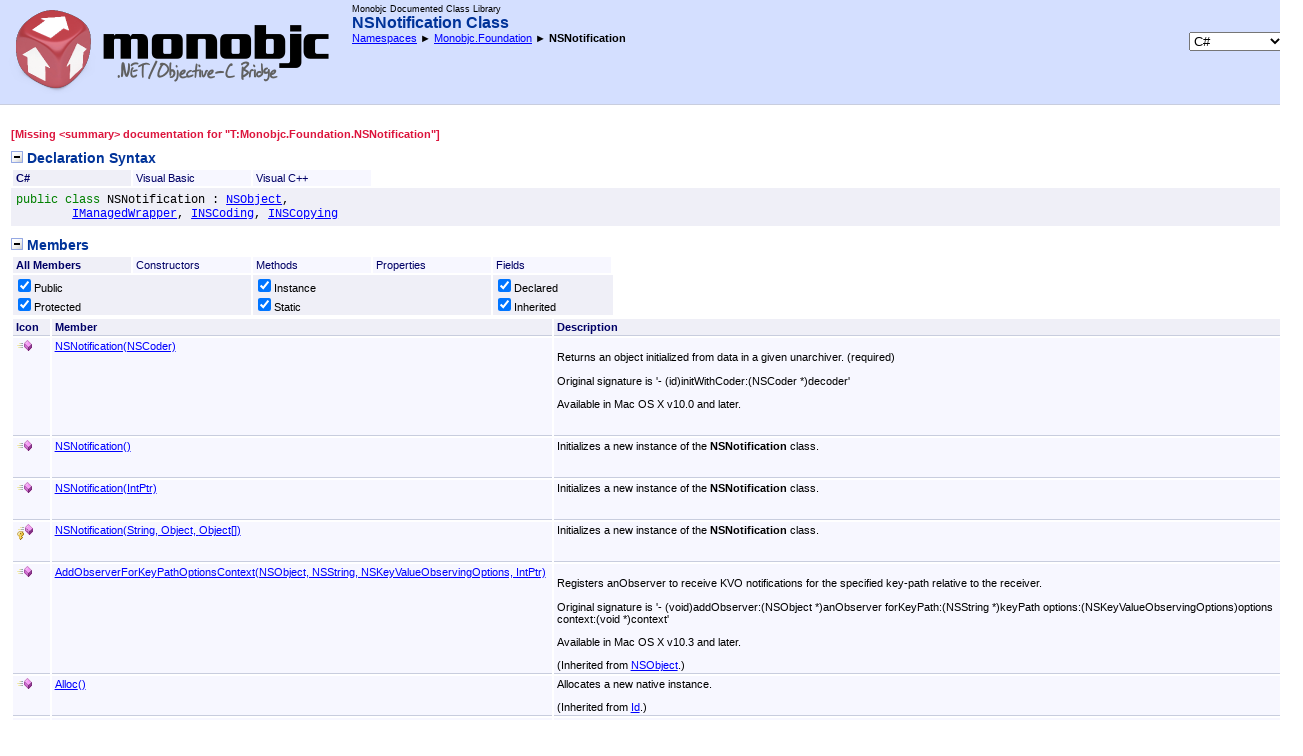

--- FILE ---
content_type: text/html
request_url: http://api.monobjc.net/html/T_Monobjc_Foundation_NSNotification.htm
body_size: 13126
content:
<html xmlns:MSHelp="http://msdn.microsoft.com/mshelp"><head><META HTTP-EQUIV="Content-Type" CONTENT="text/html; charset=UTF-8" /><title>NSNotification Class</title><link rel="stylesheet" type="text/css" href="../styles/presentation.css" /><link rel="stylesheet" type="text/css" href="ms-help://Hx/HxRuntime/HxLink.css" /><script type="text/javascript" src="../scripts/script_prototype.js"> </script><script type="text/javascript" src="../scripts/EventUtilities.js"> </script><script type="text/javascript" src="../scripts/StyleUtilities.js"> </script><script type="text/javascript" src="../scripts/SplitScreen.js"> </script><script type="text/javascript" src="../scripts/ElementCollection.js"> </script><script type="text/javascript" src="../scripts/MemberFilter.js"> </script><script type="text/javascript" src="../scripts/CollapsibleSection.js"> </script><script type="text/javascript" src="../scripts/LanguageFilter.js"> </script><script type="text/javascript" src="../scripts/CookieDataStore.js"> </script><meta name="file" content="T_Monobjc_Foundation_NSNotification" /><xml xmlns:msxsl="urn:schemas-microsoft-com:xslt"><MSHelp:Attr Name="AssetID" Value="T:Monobjc.Foundation.NSNotification" /><MSHelp:Keyword Index="A" Term="T:Monobjc.Foundation.NSNotification" /><MSHelp:Keyword Index="A" Term="frlrfMonobjcFoundationNSNotificationClassTopic" /><MSHelp:Keyword Index="A" Term="frlrfMonobjcFoundationNSNotificationMembersTopic" /><MSHelp:Keyword Index="K" Term="NSNotification class" /><MSHelp:Keyword Index="K" Term="Monobjc.Foundation.NSNotification class" /><MSHelp:Keyword Index="F" Term="NSNotification" /><MSHelp:Keyword Index="F" Term="Monobjc.Foundation.NSNotification" /><MSHelp:Attr Name="TopicType" Value="apiref" /><MSHelp:Attr Name="TopicType" Value="kbSyntax" /><MSHelp:Attr Name="APIType" Value="Managed" /><MSHelp:Attr Name="APILocation" Value="Monobjc.Foundation.dll" /><MSHelp:Attr Name="APIName" Value="Monobjc.Foundation.NSNotification" /><MSHelp:Attr Name="Locale" Value="en-us" /><MSHelp:Attr Name="Abstract" Value="[Missing &lt;summary&gt; documentation for &quot;T:Monobjc.Foundation.NSNotification&quot;]" /></xml><link type="text/css" rel="stylesheet" href="../styles/highlight.css" /><script type="text/javascript" src="../scripts/highlight.js"> </script></head><body><div id="control"><table border="0" width="100%" cellpadding="0" cellspacing="0"><tr><td align="center" style="padding-right: 10px"><img alt="Monobjc" width="338" height="96" src="../icons/Logo96.png" /></td><td valign="top" width="100%"><span class="productTitle">Monobjc Documented Class Library</span><br /><span class="topicTitle">NSNotification Class</span><br /><div id="toolbar"><span id="chickenFeet"><a href="R_Project.htm">Namespaces</a> ► <a href="N_Monobjc_Foundation.htm">Monobjc.Foundation</a> ► <span class="selflink">NSNotification</span></span><span id="languageFilter"><select id="languageSelector" onchange="var names = this.value.split(' '); toggleVisibleLanguage(names[1]); lfc.switchLanguage(names[0]); store.set('lang',this.value); store.save();"><option value="CSharp cs">C#</option><option value="VisualBasic vb">Visual Basic</option><option value="ManagedCPlusPlus cpp">Visual C++</option></select></span></div></td></tr></table></div><div id="main"><span style="color: DarkGray"></span><div class="summary"><p style="color: #dc143c; font-size: 8.5pt; font-weight: bold;">[Missing &lt;summary&gt; documentation for "T:Monobjc.Foundation.NSNotification"]</p></div><div class="section"><div class="sectionTitle" onclick="toggleSection(this.parentNode)"><img src="../icons/collapse_all.gif" /> Declaration Syntax</div><div class="sectionContent"><div id="syntaxSection"><table class="filter"><tr class="tabs" id="syntaxTabs"><td class="tab" x-lang="CSharp" onclick="toggleClass('syntaxTabs','x-lang','CSharp','activeTab','tab'); toggleStyle('syntaxBlocks','x-lang','CSharp','display','block','none');">C#</td><td class="tab" x-lang="VisualBasic" onclick="toggleClass('syntaxTabs','x-lang','VisualBasic','activeTab','tab'); toggleStyle('syntaxBlocks','x-lang','VisualBasic','display','block','none');">Visual Basic</td><td class="tab" x-lang="ManagedCPlusPlus" onclick="toggleClass('syntaxTabs','x-lang','ManagedCPlusPlus','activeTab','tab'); toggleStyle('syntaxBlocks','x-lang','ManagedCPlusPlus','display','block','none');">Visual C++</td></tr></table><div id="syntaxBlocks"><div class="code" x-lang="CSharp"><pre xml:space="preserve">
<span class="keyword">public</span> <span class="keyword">class</span> <span class="identifier">NSNotification</span> : <a href="T_Monobjc_Foundation_NSObject.htm">NSObject</a>, 
	<a href="T_Monobjc_IManagedWrapper.htm">IManagedWrapper</a>, <a href="T_Monobjc_Foundation_INSCoding.htm">INSCoding</a>, <a href="T_Monobjc_Foundation_INSCopying.htm">INSCopying</a></pre></div><div class="code" x-lang="VisualBasic"><pre xml:space="preserve">
<span class="keyword">Public</span> <span class="keyword">Class</span> <span class="identifier">NSNotification</span> _
	<span class="keyword">Inherits</span> <a href="T_Monobjc_Foundation_NSObject.htm">NSObject</a> _
	<span class="keyword">Implements</span> <a href="T_Monobjc_IManagedWrapper.htm">IManagedWrapper</a>, <a href="T_Monobjc_Foundation_INSCoding.htm">INSCoding</a>, <a href="T_Monobjc_Foundation_INSCopying.htm">INSCopying</a></pre></div><div class="code" x-lang="ManagedCPlusPlus"><pre xml:space="preserve">
<span class="keyword">public</span> <span class="keyword">ref class</span> <span class="identifier">NSNotification</span> : <span class="keyword">public</span> <a href="T_Monobjc_Foundation_NSObject.htm">NSObject</a>, 
	<a href="T_Monobjc_IManagedWrapper.htm">IManagedWrapper</a>, <a href="T_Monobjc_Foundation_INSCoding.htm">INSCoding</a>, <a href="T_Monobjc_Foundation_INSCopying.htm">INSCopying</a></pre></div></div></div></div></div><div class="section"><div class="sectionTitle" onclick="toggleSection(this.parentNode)"><img src="../icons/collapse_all.gif" /> Members</div><div class="sectionContent"><div id="allMembersSection"><table class="filter"><tr class="tabs" id="memberTabs"><td class="tab" value="all" onclick="toggleClass('memberTabs','value','all','activeTab','tab'); processSubgroup('all', 'member'); processList('memberList','filterElement','member');">All Members</td><td class="tab" value="constructor" onclick="toggleClass('memberTabs','value','constructor','activeTab','tab'); processSubgroup('constructor','member');processList('memberList','filterElement','member');">Constructors</td><td class="tab" value="method" onclick="toggleClass('memberTabs','value','method','activeTab','tab'); processSubgroup('method','member'); processList('memberList','filterElement','member');">Methods</td><td class="tab" value="property" onclick="toggleClass('memberTabs','value','property','activeTab','tab'); processSubgroup('property','member'); processList('memberList','filterElement','member');">Properties</td><td class="tab" value="field" onclick="toggleClass('memberTabs','value','field','activeTab','tab'); processSubgroup('field','member'); processList('memberList','filterElement','member');">Fields</td></tr><tr><td class="line" colspan="2"><label for="public"><input id="public" type="checkbox" checked="true" onclick="toggleCheckState('public',this.checked); processList('memberList','filterElement','member');" />Public</label><br /><label for="protected"><input id="protected" type="checkbox" checked="true" onclick="toggleCheckState('protected',this.checked); processList('memberList','filterElement','member');" />Protected</label></td><td class="line" colspan="2"><label for="instance"><input id="instance" type="checkbox" checked="true" onclick="toggleCheckState('instance',this.checked); processList('memberList','filterElement','member');" />Instance</label><br /><label for="static"><input id="static" type="checkbox" checked="true" onclick="toggleCheckState('static',this.checked); processList('memberList','filterElement','member');" />Static</label></td><td class="line" colspan="2"><label for="declared"><input id="declared" type="checkbox" checked="true" onclick="toggleCheckState('declared',this.checked); processList('memberList','filterElement','member');" />Declared</label><br /><label for="inherited"><input id="inherited" type="checkbox" checked="true" onclick="toggleCheckState('inherited',this.checked); processList('memberList','filterElement','member');" />Inherited</label></td></tr></table><table class="members" id="memberList"><tr><th class="iconColumn">Icon</th><th class="nameColumn">Member</th><th class="descriptionColumn">Description</th></tr><tr data="constructor; public; instance; declared"><td><img src="../icons/pubmethod.gif" /></td><td><a href="M_Monobjc_Foundation_NSNotification__ctor_1.htm">NSNotification(NSCoder)</a></td><td><div class="summary"><p>Returns an object initialized from data in a given unarchiver. (required)</p><p>Original signature is '- (id)initWithCoder:(NSCoder *)decoder'</p><p>Available in Mac OS X v10.0 and later.</p></div><br /></td></tr><tr data="constructor; public; instance; declared"><td><img src="../icons/pubmethod.gif" /></td><td><a href="M_Monobjc_Foundation_NSNotification__ctor.htm">NSNotification<span class="languageSpecificText"><span class="cs">()</span><span class="cpp">()</span><span class="nu">()</span><span class="fs">()</span></span></a></td><td><div class="summary">
            Initializes a new instance of the <span class="selflink">NSNotification</span> class.
            </div><br /></td></tr><tr data="constructor; public; instance; declared"><td><img src="../icons/pubmethod.gif" /></td><td><a href="M_Monobjc_Foundation_NSNotification__ctor_2.htm">NSNotification(IntPtr)</a></td><td><div class="summary">
            Initializes a new instance of the <span class="selflink">NSNotification</span> class.
            </div><br /></td></tr><tr data="constructor; protected; instance; declared"><td><img src="../icons/protmethod.gif" /></td><td><a href="M_Monobjc_Foundation_NSNotification__ctor_3.htm">NSNotification(String, Object, <span class="languageSpecificText"><span class="cpp">array&lt;</span></span>Object<span class="languageSpecificText"><span class="cpp">&gt;</span><span class="cs">[]</span><span class="vb">()</span><span class="nu">[]</span><span class="fs">[]</span></span>)</a></td><td><div class="summary">
            Initializes a new instance of the <span class="selflink">NSNotification</span> class.
            </div><br /></td></tr><tr data="method; public; instance; inherited"><td><img src="../icons/pubmethod.gif" /></td><td><a href="M_Monobjc_Foundation_NSObject_AddObserverForKeyPathOptionsContext.htm">AddObserverForKeyPathOptionsContext(NSObject, NSString, NSKeyValueObservingOptions, IntPtr)</a></td><td><div class="summary"><p>Registers anObserver to receive KVO notifications for the specified key-path relative to the receiver.</p><p>Original signature is '- (void)addObserver:(NSObject *)anObserver forKeyPath:(NSString *)keyPath options:(NSKeyValueObservingOptions)options context:(void *)context'</p><p>Available in Mac OS X v10.3 and later.</p></div> (Inherited from <a href="T_Monobjc_Foundation_NSObject.htm">NSObject</a>.)<br /></td></tr><tr data="method; public; instance; inherited"><td><img src="../icons/pubmethod.gif" /></td><td><a href="M_Monobjc_Id_Alloc.htm">Alloc<span class="languageSpecificText"><span class="cs">()</span><span class="cpp">()</span><span class="nu">()</span><span class="fs">()</span></span></a></td><td><div class="summary">
            Allocates a new native instance.
            </div> (Inherited from <a href="T_Monobjc_Id.htm">Id</a>.)<br /></td></tr><tr data="property; public; instance; inherited"><td><img src="../icons/pubproperty.gif" /></td><td><a href="P_Monobjc_Foundation_NSObject_AttributeKeys.htm">AttributeKeys</a></td><td><div class="summary"><p>Returns an array of NSString objects containing the names of immutable values that instances of the receiver's class contain.</p><p>Original signature is '- (NSArray *)attributeKeys'</p><p>Available in Mac OS X v10.0 and later.</p></div> (Inherited from <a href="T_Monobjc_Foundation_NSObject.htm">NSObject</a>.)<br /></td></tr><tr data="property; public; instance; inherited"><td><img src="../icons/pubproperty.gif" /></td><td><a href="P_Monobjc_Foundation_NSObject_AutoContentAccessingProxy.htm">AutoContentAccessingProxy</a></td><td><div class="summary"><p>Creates and returns an autoreleased proxy for the receiving object</p><p>Original signature is '- (id)autoContentAccessingProxy'</p><p>Available in Mac OS X v10.6 and later.</p></div> (Inherited from <a href="T_Monobjc_Foundation_NSObject.htm">NSObject</a>.)<br /></td></tr><tr data="method; public; instance; inherited"><td><img src="../icons/pubmethod.gif" /></td><td><a href="M_Monobjc_Id_Autorelease.htm">Autorelease<span class="languageSpecificText"><span class="cs">()</span><span class="cpp">()</span><span class="nu">()</span><span class="fs">()</span></span></a></td><td><div class="summary"><p>Adds the receiver to the current autorelease pool.</p><p>Original signature is '- (id)autorelease'</p><p>Available in Mac OS X v10.0 and later.</p></div> (Inherited from <a href="T_Monobjc_Id.htm">Id</a>.)<br /></td></tr><tr data="method; public; instance; inherited"><td><img src="../icons/pubmethod.gif" /></td><td><a href="M_Monobjc_Foundation_NSObject_AwakeAfterUsingCoder.htm">AwakeAfterUsingCoder(NSCoder)</a></td><td><div class="summary"><p>Overridden by subclasses to substitute another object in place of the object that was decoded and subsequently received this message.</p><p>Original signature is '- (id)awakeAfterUsingCoder:(NSCoder *)aDecoder'</p><p>Available in Mac OS X v10.0 and later.</p></div> (Inherited from <a href="T_Monobjc_Foundation_NSObject.htm">NSObject</a>.)<br /></td></tr><tr data="method; public; instance; inherited"><td><img src="../icons/pubmethod.gif" /></td><td><a href="M_Monobjc_Foundation_NSObject_BindToObjectWithKeyPathOptions.htm">BindToObjectWithKeyPathOptions(NSString, Id, NSString, NSDictionary)</a></td><td><div class="summary"><p>Establishes a binding between a given property of the receiver and the property of a given object specified by a given key path.</p><p>Original signature is '- (void)bind:(NSString *)binding toObject:(id)observableController withKeyPath:(NSString *)keyPath options:(NSDictionary *)options'</p><p>Available in Mac OS X v10.3 and later.</p></div> (Inherited from <a href="T_Monobjc_Foundation_NSObject.htm">NSObject</a>.)<br /></td></tr><tr data="method; public; instance; inherited"><td><img src="../icons/pubmethod.gif" /></td><td><a href="M_Monobjc_Id_CastAs__1.htm">CastAs<span class="languageSpecificText"><span class="cs">&lt;</span><span class="vb">(Of </span><span class="cpp">&lt;</span><span class="fs">&lt;'</span><span class="nu">(</span></span>T<span class="languageSpecificText"><span class="cs">&gt;</span><span class="vb">)</span><span class="cpp">&gt;</span><span class="fs">&gt;</span><span class="nu">)</span></span><span class="languageSpecificText"><span class="cs">()</span><span class="cpp">()</span><span class="nu">()</span><span class="fs">()</span></span></a></td><td><div class="summary">
            Try to cast the current instance to the given type. The cast is dynamically tested for safety.
            </div> (Inherited from <a href="T_Monobjc_Id.htm">Id</a>.)<br /></td></tr><tr data="method; public; instance; inherited"><td><img src="../icons/pubmethod.gif" /></td><td><a href="M_Monobjc_Id_CastTo__1.htm">CastTo<span class="languageSpecificText"><span class="cs">&lt;</span><span class="vb">(Of </span><span class="cpp">&lt;</span><span class="fs">&lt;'</span><span class="nu">(</span></span>T<span class="languageSpecificText"><span class="cs">&gt;</span><span class="vb">)</span><span class="cpp">&gt;</span><span class="fs">&gt;</span><span class="nu">)</span></span><span class="languageSpecificText"><span class="cs">()</span><span class="cpp">()</span><span class="nu">()</span><span class="fs">()</span></span></a></td><td><div class="summary">
            Cast the current instance to the given type. The cast is dynamically tested for safety.
            </div> (Inherited from <a href="T_Monobjc_Id.htm">Id</a>.)<br /></td></tr><tr data="property; public; instance; inherited"><td><img src="../icons/pubproperty.gif" /></td><td><a href="P_Monobjc_Id_Class.htm">Class</a></td><td><div class="summary"><p>Gets the class of the underlying instance.</p></div> (Inherited from <a href="T_Monobjc_Id.htm">Id</a>.)<br /></td></tr><tr data="property; public; instance; inherited"><td><img src="../icons/pubproperty.gif" /></td><td><a href="P_Monobjc_Foundation_NSObject_ClassCode.htm">ClassCode</a></td><td><div class="summary"><p>Returns the receiver's Apple event type code, as stored in the NSScriptClassDescription object for the object’s class.</p><p>Original signature is '- (FourCharCode)classCode'</p><p>Available in Mac OS X v10.0 and later.</p></div> (Inherited from <a href="T_Monobjc_Foundation_NSObject.htm">NSObject</a>.)<br /></td></tr><tr data="property; public; instance; inherited"><td><img src="../icons/pubproperty.gif" /></td><td><a href="P_Monobjc_Foundation_NSObject_ClassDescription.htm">ClassDescription</a></td><td><div class="summary"><p>Returns an object containing information about the attributes and relationships of the receiver’s class.</p><p>Original signature is '- (NSClassDescription *)classDescription'</p><p>Available in Mac OS X v10.0 and later.</p></div> (Inherited from <a href="T_Monobjc_Foundation_NSObject.htm">NSObject</a>.)<br /></td></tr><tr data="property; public; instance; inherited"><td><img src="../icons/pubproperty.gif" /></td><td><a href="P_Monobjc_Foundation_NSObject_ClassForArchiver.htm">ClassForArchiver</a></td><td><div class="summary"><p>Overridden by subclasses to substitute a class other than its own during archiving.</p><p>Original signature is '- (Class)classForArchiver'</p><p>Available in Mac OS X v10.0 and later.</p></div> (Inherited from <a href="T_Monobjc_Foundation_NSObject.htm">NSObject</a>.)<br /></td></tr><tr data="property; public; instance; inherited"><td><img src="../icons/pubproperty.gif" /></td><td><a href="P_Monobjc_Foundation_NSObject_ClassForCoder.htm">ClassForCoder</a></td><td><div class="summary"><p>Overridden by subclasses to substitute a class other than its own during coding.</p><p>Original signature is '- (Class)classForCoder'</p><p>Available in Mac OS X v10.0 and later.</p></div> (Inherited from <a href="T_Monobjc_Foundation_NSObject.htm">NSObject</a>.)<br /></td></tr><tr data="property; public; instance; inherited"><td><img src="../icons/pubproperty.gif" /></td><td><a href="P_Monobjc_Foundation_NSObject_ClassForKeyedArchiver.htm">ClassForKeyedArchiver</a></td><td><div class="summary"><p>Overridden by subclasses to substitute a new class for instances during keyed archiving.</p><p>Original signature is '- (Class)classForKeyedArchiver'</p><p>Available in Mac OS X v10.2 and later.</p></div> (Inherited from <a href="T_Monobjc_Foundation_NSObject.htm">NSObject</a>.)<br /></td></tr><tr data="property; public; instance; inherited"><td><img src="../icons/pubproperty.gif" /></td><td><a href="P_Monobjc_Foundation_NSObject_ClassForPortCoder.htm">ClassForPortCoder</a></td><td><div class="summary"><p>Overridden by subclasses to substitute a class other than its own for distribution encoding.</p><p>Original signature is '- (Class)classForPortCoder'</p><p>Available in Mac OS X v10.0 and later.</p></div> (Inherited from <a href="T_Monobjc_Foundation_NSObject.htm">NSObject</a>.)<br /></td></tr><tr data="property; public; instance; inherited"><td><img src="../icons/pubproperty.gif" /></td><td><a href="P_Monobjc_Foundation_NSObject_ClassName.htm">ClassName</a></td><td><div class="summary"><p>Returns a string containing the name of the class.</p><p>Original signature is '- (NSString *)className'</p><p>Available in Mac OS X v10.0 and later.</p></div> (Inherited from <a href="T_Monobjc_Foundation_NSObject.htm">NSObject</a>.)<br /></td></tr><tr data="method; public; instance; inherited"><td><img src="../icons/pubmethod.gif" /></td><td><a href="M_Monobjc_Foundation_NSObject_CoerceValueForKey.htm">CoerceValueForKey(Id, NSString)</a></td><td><div class="summary"><p>Uses type info from the class description and NSScriptCoercionHandler to attempt to convert value for key to the proper type, if necessary.</p><p>Original signature is '- (id)coerceValue:(id)value forKey:(NSString *)key'</p><p>Available in Mac OS X v10.0 and later.</p></div> (Inherited from <a href="T_Monobjc_Foundation_NSObject.htm">NSObject</a>.)<br /></td></tr><tr data="method; public; instance; inherited"><td><img src="../icons/pubmethod.gif" /></td><td><a href="M_Monobjc_Foundation_NSObject_ConformsToProtocol.htm">ConformsToProtocol(IntPtr)</a></td><td><div class="summary"><p>Returns a Boolean value that indicates whether the receiver conforms to a given protocol. (required)</p><p>Original signature is '- (BOOL)conformsToProtocol:(Protocol *)aProtocol'</p><p>Available in Mac OS X v10.0 and later.</p></div> (Inherited from <a href="T_Monobjc_Foundation_NSObject.htm">NSObject</a>.)<br /></td></tr><tr data="method; public; instance; inherited"><td><img src="../icons/pubmethod.gif" /></td><td><a href="M_Monobjc_Foundation_NSObject_Copy.htm">Copy<span class="languageSpecificText"><span class="cs">()</span><span class="cpp">()</span><span class="nu">()</span><span class="fs">()</span></span></a></td><td><div class="summary"><p>Returns the object returned by copyWithZone:, where the zone is nil.</p><p>Original signature is '- (id)copy'</p><p>Available in Mac OS X v10.0 and later.</p></div> (Inherited from <a href="T_Monobjc_Foundation_NSObject.htm">NSObject</a>.)<br /></td></tr><tr data="method; public; instance; inherited"><td><img src="../icons/pubmethod.gif" /></td><td><a href="M_Monobjc_Foundation_NSObject_CopyScriptingValueForKeyWithProperties.htm">CopyScriptingValueForKeyWithProperties(Id, NSString, NSDictionary)</a></td><td><div class="summary"><p>Creates and returns one or more scripting objects to be inserted into the specified relationship by copying the passed-in value and setting the properties in the copied object or objects.</p><p>Original signature is '- (id)copyScriptingValue:(id)value forKey:(NSString *)key withProperties:(NSDictionary *)properties'</p><p>Available in Mac OS X v10.5 and later.</p></div> (Inherited from <a href="T_Monobjc_Foundation_NSObject.htm">NSObject</a>.)<br /></td></tr><tr data="method; public; instance; declared"><td><img src="../icons/pubmethod.gif" /></td><td><a href="M_Monobjc_Foundation_NSNotification_CopyWithZone.htm">CopyWithZone(IntPtr)</a></td><td><div class="summary"><p>Returns a new instance that’s a copy of the receiver. (required)</p><p>Original signature is '- (id)copyWithZone:(NSZone *)zone'</p><p>Available in Mac OS X v10.0 and later.</p></div><br /></td></tr><tr data="method; public; instance; inherited"><td><img src="../icons/pubmethod.gif" /></td><td><a href="M_Monobjc_Foundation_NSObject_Dealloc.htm">Dealloc<span class="languageSpecificText"><span class="cs">()</span><span class="cpp">()</span><span class="nu">()</span><span class="fs">()</span></span></a></td><td><div class="summary"><p>Deallocates the memory occupied by the receiver.</p><p>Original signature is '- (void)dealloc'</p><p>Available in Mac OS X v10.0 and later.</p></div> (Inherited from <a href="T_Monobjc_Foundation_NSObject.htm">NSObject</a>.)<br /></td></tr><tr data="property; public; instance; inherited"><td><img src="../icons/pubproperty.gif" /></td><td><a href="P_Monobjc_Foundation_NSObject_Description.htm">Description</a></td><td><div class="summary"><p>Returns a string that describes the contents of the receiver. (required)</p><p>Original signature is '- (NSString *)description'</p><p>Available in Mac OS X v10.0 and later.</p></div> (Inherited from <a href="T_Monobjc_Foundation_NSObject.htm">NSObject</a>.)<br /></td></tr><tr data="method; public; instance; inherited"><td><img src="../icons/pubmethod.gif" /></td><td><a href="M_Monobjc_Foundation_NSObject_DictionaryWithValuesForKeys.htm">DictionaryWithValuesForKeys(NSArray)</a></td><td><div class="summary"><p>Returns a dictionary containing the property values identified by each of the keys in a given array.</p><p>Original signature is '- (NSDictionary *)dictionaryWithValuesForKeys:(NSArray *)keys'</p><p>Available in Mac OS X v10.3 and later.</p></div> (Inherited from <a href="T_Monobjc_Foundation_NSObject.htm">NSObject</a>.)<br /></td></tr><tr data="method; public; instance; inherited"><td><img src="../icons/pubmethod.gif" /></td><td><a href="M_Monobjc_Foundation_NSObject_DidChangeValueForKey.htm">DidChangeValueForKey(NSString)</a></td><td><div class="summary"><p>Invoked to inform the receiver that the value of a given property has changed.</p><p>Original signature is '- (void)didChangeValueForKey:(NSString *)key'</p><p>Available in Mac OS X v10.3 and later.</p></div> (Inherited from <a href="T_Monobjc_Foundation_NSObject.htm">NSObject</a>.)<br /></td></tr><tr data="method; public; instance; inherited"><td><img src="../icons/pubmethod.gif" /></td><td><a href="M_Monobjc_Foundation_NSObject_DidChangeValueForKeyWithSetMutationUsingObjects.htm">DidChangeValueForKeyWithSetMutationUsingObjects(NSString, NSKeyValueSetMutationKind, NSSet)</a></td><td><div class="summary"><p>Invoked to inform the receiver that the specified change was made to a specified unordered to-many relationship.</p><p>Original signature is '- (void)didChangeValueForKey:(NSString *)key withSetMutation:(NSKeyValueSetMutationKind)mutationKind usingObjects:(NSSet *)objects'</p><p>Available in Mac OS X v10.4 and later.</p></div> (Inherited from <a href="T_Monobjc_Foundation_NSObject.htm">NSObject</a>.)<br /></td></tr><tr data="method; public; instance; inherited"><td><img src="../icons/pubmethod.gif" /></td><td><a href="M_Monobjc_Foundation_NSObject_DidChangeValuesAtIndexesForKey.htm">DidChangeValuesAtIndexesForKey(NSKeyValueChange, NSIndexSet, NSString)</a></td><td><div class="summary"><p>Invoked to inform the receiver that the specified change has occurred on the indexes for a specified ordered to-many relationship.</p><p>Original signature is '- (void)didChange:(NSKeyValueChange)change valuesAtIndexes:(NSIndexSet *)indexes forKey:(NSString *)key'</p><p>Available in Mac OS X v10.3 and later.</p></div> (Inherited from <a href="T_Monobjc_Foundation_NSObject.htm">NSObject</a>.)<br /></td></tr><tr data="method; public; instance; inherited"><td><img src="../icons/pubmethod.gif" /></td><td><a href="M_Monobjc_Id_Dispose.htm">Dispose<span class="languageSpecificText"><span class="cs">()</span><span class="cpp">()</span><span class="nu">()</span><span class="fs">()</span></span></a></td><td><div class="summary">
            Performs application-defined tasks associated with freeing, releasing, or resetting unmanaged resources.
            </div> (Inherited from <a href="T_Monobjc_Id.htm">Id</a>.)<br /></td></tr><tr data="method; protected; instance; inherited"><td><img src="../icons/protmethod.gif" /></td><td><a href="M_Monobjc_Id_Dispose_1.htm">Dispose(Boolean)</a></td><td><div class="summary">
            Releases unmanaged and - optionally - managed resources
            </div> (Inherited from <a href="T_Monobjc_Id.htm">Id</a>.)<br /></td></tr><tr data="method; public; instance; inherited"><td><img src="../icons/pubmethod.gif" /></td><td><a href="M_Monobjc_Foundation_NSObject_DoesNotRecognizeSelector.htm">DoesNotRecognizeSelector(IntPtr)</a></td><td><div class="summary"><p>Handles messages the receiver doesn’t recognize.</p><p>Original signature is '- (void)doesNotRecognizeSelector:(SEL)aSelector'</p><p>Available in Mac OS X v10.0 and later.</p></div> (Inherited from <a href="T_Monobjc_Foundation_NSObject.htm">NSObject</a>.)<br /></td></tr><tr data="method; public; instance; declared"><td><img src="../icons/pubmethod.gif" /></td><td><a href="M_Monobjc_Foundation_NSNotification_EncodeWithCoder.htm">EncodeWithCoder(NSCoder)</a></td><td><div class="summary"><p>Encodes the receiver using a given archiver. (required)</p><p>Original signature is '- (void)encodeWithCoder:(NSCoder *)encoder'</p><p>Available in Mac OS X v10.0 and later.</p></div><br /></td></tr><tr data="method; public; instance; inherited"><td><img src="../icons/pubmethod.gif" /></td><td><a href="M_Monobjc_Id_Equals.htm">Equals(Id)</a></td><td><div class="summary">
            Indicates whether the current object is equal to another object of the same type.
            </div> (Inherited from <a href="T_Monobjc_Id.htm">Id</a>.)<br /></td></tr><tr data="method; public; instance; inherited"><td><img src="../icons/pubmethod.gif" /></td><td><a href="M_Monobjc_Id_Equals_1.htm">Equals(Object)</a></td><td><div class="summary">
            Determines whether the specified <a href="http://msdn2.microsoft.com/en-us/library/e5kfa45b" target="_blank">Object</a> is equal to the current <a href="http://msdn2.microsoft.com/en-us/library/e5kfa45b" target="_blank">Object</a>.
            </div> (Inherited from <a href="T_Monobjc_Id.htm">Id</a>.)<br /></td></tr><tr data="property; public; instance; inherited"><td><img src="../icons/pubproperty.gif" /></td><td><a href="P_Monobjc_Foundation_NSObject_ExposedBindings.htm">ExposedBindings</a></td><td><div class="summary"><p>Returns an array containing the bindings exposed by the receiver.</p><p>Original signature is '- (NSArray *)exposedBindings'</p><p>Available in Mac OS X v10.3 and later.</p></div> (Inherited from <a href="T_Monobjc_Foundation_NSObject.htm">NSObject</a>.)<br /></td></tr><tr data="method; protected; instance; inherited"><td><img src="../icons/protmethod.gif" /></td><td><a href="M_Monobjc_Id_Finalize.htm">Finalize<span class="languageSpecificText"><span class="cs">()</span><span class="cpp">()</span><span class="nu">()</span><span class="fs">()</span></span></a></td><td><div class="summary">
            Releases unmanaged resources and performs other cleanup operations before the
            <a href="T_Monobjc_Id.htm">Id</a> is reclaimed by garbage collection.
            </div> (Inherited from <a href="T_Monobjc_Id.htm">Id</a>.)<br /></td></tr><tr data="method; public; instance; inherited"><td><img src="../icons/pubmethod.gif" /></td><td><a href="M_Monobjc_Foundation_NSObject_ForwardingTargetForSelector.htm">ForwardingTargetForSelector(IntPtr)</a></td><td><div class="summary"><p>Returns the object to which unrecognized messages should first be directed.</p><p>Original signature is '- (id)forwardingTargetForSelector:(SEL)aSelector'</p><p>Available in Mac OS X v10.6 and later.</p></div> (Inherited from <a href="T_Monobjc_Foundation_NSObject.htm">NSObject</a>.)<br /></td></tr><tr data="method; public; instance; inherited"><td><img src="../icons/pubmethod.gif" /></td><td><a href="M_Monobjc_Foundation_NSObject_ForwardInvocation.htm">ForwardInvocation(NSInvocation)</a></td><td><div class="summary"><p>Overridden by subclasses to forward messages to other objects.</p><p>Original signature is '- (void)forwardInvocation:(NSInvocation *)anInvocation'</p><p>Available in Mac OS X v10.0 and later.</p></div> (Inherited from <a href="T_Monobjc_Foundation_NSObject.htm">NSObject</a>.)<br /></td></tr><tr data="method; public; instance; inherited"><td><img src="../icons/pubmethod.gif" /></td><td><a href="M_Monobjc_Id_GetHashCode.htm">GetHashCode<span class="languageSpecificText"><span class="cs">()</span><span class="cpp">()</span><span class="nu">()</span><span class="fs">()</span></span></a></td><td><div class="summary">
            Serves as a hash function for a particular type.
            </div> (Inherited from <a href="T_Monobjc_Id.htm">Id</a>.)<br /></td></tr><tr data="method; protected; instance; inherited"><td><img src="../icons/protmethod.gif" /></td><td><a href="M_Monobjc_Id_GetInstanceVariable__1.htm">GetInstanceVariable<span class="languageSpecificText"><span class="cs">&lt;</span><span class="vb">(Of </span><span class="cpp">&lt;</span><span class="fs">&lt;'</span><span class="nu">(</span></span>T<span class="languageSpecificText"><span class="cs">&gt;</span><span class="vb">)</span><span class="cpp">&gt;</span><span class="fs">&gt;</span><span class="nu">)</span></span>(String)</a></td><td><div class="summary">
            Gets the instance variable of the specified name.
            </div> (Inherited from <a href="T_Monobjc_Id.htm">Id</a>.)<br /></td></tr><tr data="method; public; instance; inherited"><td><img src="../icons/pubmethod.gif" /></td><td><a href="http://msdn2.microsoft.com/en-us/library/dfwy45w9" target="_blank">GetType<span class="languageSpecificText"><span class="cs">()</span><span class="cpp">()</span><span class="nu">()</span><span class="fs">()</span></span></a></td><td><div class="summary">
                    Gets the <a href="http://msdn2.microsoft.com/en-us/library/42892f65" target="_blank">Type</a> of the current instance.
                </div> (Inherited from <a href="http://msdn2.microsoft.com/en-us/library/e5kfa45b" target="_blank">Object</a>.)<br /></td></tr><tr data="property; public; instance; inherited"><td><img src="../icons/pubproperty.gif" /></td><td><a href="P_Monobjc_Foundation_NSObject_Hash.htm">Hash</a></td><td><div class="summary"><p>Returns an integer that can be used as a table address in a hash table structure. (required)</p><p>Original signature is '- (NSUInteger)hash'</p><p>Available in Mac OS X v10.0 and later.</p></div> (Inherited from <a href="T_Monobjc_Foundation_NSObject.htm">NSObject</a>.)<br /></td></tr><tr data="method; public; instance; inherited"><td><img src="../icons/pubmethod.gif" /></td><td><a href="M_Monobjc_Foundation_NSObject_InfoForBinding.htm">InfoForBinding(NSString)</a></td><td><div class="summary"><p>Returns a dictionary describing the receiver’s binding.</p><p>Original signature is '- (NSDictionary *)infoForBinding:(NSString *)binding'</p><p>Available in Mac OS X v10.4 and later.</p></div> (Inherited from <a href="T_Monobjc_Foundation_NSObject.htm">NSObject</a>.)<br /></td></tr><tr data="method; public; instance; inherited"><td><img src="../icons/pubmethod.gif" /></td><td><a href="M_Monobjc_Foundation_NSObject_Init.htm">Init<span class="languageSpecificText"><span class="cs">()</span><span class="cpp">()</span><span class="nu">()</span><span class="fs">()</span></span></a></td><td><div class="summary"><p>Implemented by subclasses to initialize a new object (the receiver) immediately after memory for it has been allocated.</p><p>Original signature is '- (id)init'</p><p>Available in Mac OS X v10.0 and later.</p></div> (Inherited from <a href="T_Monobjc_Foundation_NSObject.htm">NSObject</a>.)<br /></td></tr><tr data="method; public; instance; declared"><td><img src="../icons/pubmethod.gif" /></td><td><a href="M_Monobjc_Foundation_NSNotification_InitWithCoder.htm">InitWithCoder(NSCoder)</a></td><td><div class="summary"><p>Returns an object initialized from data in a given unarchiver. (required)</p><p>Original signature is '- (id)initWithCoder:(NSCoder *)decoder'</p><p>Available in Mac OS X v10.0 and later.</p></div><br /></td></tr><tr data="method; public; instance; inherited"><td><img src="../icons/pubmethod.gif" /></td><td><a href="M_Monobjc_Foundation_NSObject_InsertValueAtIndexInPropertyWithKey.htm">InsertValueAtIndexInPropertyWithKey(Id, NSUInteger, NSString)</a></td><td><div class="summary"><p>Inserts an object at the specified index in the collection specified by the passed key.</p><p>Original signature is '- (void)insertValue:(id)value atIndex:(NSUInteger)index inPropertyWithKey:(NSString *)key'</p><p>Available in Mac OS X v10.0 and later.</p></div> (Inherited from <a href="T_Monobjc_Foundation_NSObject.htm">NSObject</a>.)<br /></td></tr><tr data="method; public; instance; inherited"><td><img src="../icons/pubmethod.gif" /></td><td><a href="M_Monobjc_Foundation_NSObject_InsertValueInPropertyWithKey.htm">InsertValueInPropertyWithKey(Id, NSString)</a></td><td><div class="summary"><p>Inserts an object in the collection specified by the passed key.</p><p>Original signature is '- (void)insertValue:(id)value inPropertyWithKey:(NSString *)key'</p><p>Available in Mac OS X v10.2 and later.</p></div> (Inherited from <a href="T_Monobjc_Foundation_NSObject.htm">NSObject</a>.)<br /></td></tr><tr data="method; public; instance; inherited"><td><img src="../icons/pubmethod.gif" /></td><td><a href="M_Monobjc_Foundation_NSObject_InverseForRelationshipKey.htm">InverseForRelationshipKey(NSString)</a></td><td><div class="summary"><p>For a given key that defines the name of the relationship from the receiver’s class to another class, returns the name of the relationship from the other class to the receiver’s class.</p><p>Original signature is '- (NSString *)inverseForRelationshipKey:(NSString *)relationshipKey'</p><p>Available in Mac OS X v10.0 and later.</p></div> (Inherited from <a href="T_Monobjc_Foundation_NSObject.htm">NSObject</a>.)<br /></td></tr><tr data="method; public; instance; inherited"><td><img src="../icons/pubmethod.gif" /></td><td><a href="M_Monobjc_Foundation_NSObject_IsEqual.htm">IsEqual(Id)</a></td><td><div class="summary"><p>Returns a Boolean value that indicates whether the receiver and a given object are equal. (required)</p><p>Original signature is '- (BOOL)isEqual:(id)anObject'</p><p>Available in Mac OS X v10.0 and later.</p></div> (Inherited from <a href="T_Monobjc_Foundation_NSObject.htm">NSObject</a>.)<br /></td></tr><tr data="method; public; instance; inherited"><td><img src="../icons/pubmethod.gif" /></td><td><a href="M_Monobjc_Foundation_NSObject_IsKindOfClass.htm">IsKindOfClass(Class)</a></td><td><div class="summary"><p>Returns a Boolean value that indicates whether the receiver is an instance of given class or an instance of any class that inherits from that class. (required)</p><p>Original signature is '- (BOOL)isKindOfClass:(Class)aClass'</p><p>Available in Mac OS X v10.0 and later.</p></div> (Inherited from <a href="T_Monobjc_Foundation_NSObject.htm">NSObject</a>.)<br /></td></tr><tr data="method; public; instance; inherited"><td><img src="../icons/pubmethod.gif" /></td><td><a href="M_Monobjc_Foundation_NSObject_IsMemberOfClass.htm">IsMemberOfClass(Class)</a></td><td><div class="summary"><p>Returns a Boolean value that indicates whether the receiver is an instance of a given class. (required)</p><p>Original signature is '- (BOOL)isMemberOfClass:(Class)aClass'</p><p>Available in Mac OS X v10.0 and later.</p></div> (Inherited from <a href="T_Monobjc_Foundation_NSObject.htm">NSObject</a>.)<br /></td></tr><tr data="property; public; instance; inherited"><td><img src="../icons/pubproperty.gif" /></td><td><a href="P_Monobjc_Foundation_NSObject_IsProxy.htm">IsProxy</a></td><td><div class="summary"><p>Returns a Boolean value that indicates whether the receiver does not descend from NSObject. (required)</p><p>Original signature is '- (BOOL)isProxy'</p><p>Available in Mac OS X v10.0 and later.</p></div> (Inherited from <a href="T_Monobjc_Foundation_NSObject.htm">NSObject</a>.)<br /></td></tr><tr data="method; protected; instance; inherited"><td><img src="../icons/protmethod.gif" /></td><td><a href="http://msdn2.microsoft.com/en-us/library/57ctke0a" target="_blank">MemberwiseClone<span class="languageSpecificText"><span class="cs">()</span><span class="cpp">()</span><span class="nu">()</span><span class="fs">()</span></span></a></td><td><div class="summary">
                    Creates a shallow copy of the current <a href="http://msdn2.microsoft.com/en-us/library/e5kfa45b" target="_blank">Object</a>.
                </div> (Inherited from <a href="http://msdn2.microsoft.com/en-us/library/e5kfa45b" target="_blank">Object</a>.)<br /></td></tr><tr data="method; public; instance; inherited"><td><img src="../icons/pubmethod.gif" /></td><td><a href="M_Monobjc_Foundation_NSObject_MethodForSelector.htm">MethodForSelector(IntPtr)</a></td><td><div class="summary"><p>Locates and returns the address of the receiver’s implementation of a method so it can be called as a function.</p><p>Original signature is '- (IMP)methodForSelector:(SEL)aSelector'</p><p>Available in Mac OS X v10.0 and later.</p></div> (Inherited from <a href="T_Monobjc_Foundation_NSObject.htm">NSObject</a>.)<br /></td></tr><tr data="method; public; instance; inherited"><td><img src="../icons/pubmethod.gif" /></td><td><a href="M_Monobjc_Foundation_NSObject_MethodSignatureForSelector.htm">MethodSignatureForSelector(IntPtr)</a></td><td><div class="summary"><p>Returns an NSMethodSignature object that contains a description of the method identified by a given selector.</p><p>Original signature is '- (NSMethodSignature *)methodSignatureForSelector:(SEL)aSelector'</p><p>Available in Mac OS X v10.0 and later.</p></div> (Inherited from <a href="T_Monobjc_Foundation_NSObject.htm">NSObject</a>.)<br /></td></tr><tr data="method; public; instance; inherited"><td><img src="../icons/pubmethod.gif" /></td><td><a href="M_Monobjc_Foundation_NSObject_MutableArrayValueForKey.htm">MutableArrayValueForKey(NSString)</a></td><td><div class="summary"><p>Returns a mutable array proxy that provides read-write access to an ordered to-many relationship specified by a given key.</p><p>Original signature is '- (NSMutableArray *)mutableArrayValueForKey:(NSString *)key'</p><p>Available in Mac OS X v10.3 and later.</p></div> (Inherited from <a href="T_Monobjc_Foundation_NSObject.htm">NSObject</a>.)<br /></td></tr><tr data="method; public; instance; inherited"><td><img src="../icons/pubmethod.gif" /></td><td><a href="M_Monobjc_Foundation_NSObject_MutableArrayValueForKeyPath.htm">MutableArrayValueForKeyPath(NSString)</a></td><td><div class="summary"><p>Returns a mutable array that provides read-write access to the ordered to-many relationship specified by a given key path.</p><p>Original signature is '- (NSMutableArray *)mutableArrayValueForKeyPath:(NSString *)keyPath'</p><p>Available in Mac OS X v10.3 and later.</p></div> (Inherited from <a href="T_Monobjc_Foundation_NSObject.htm">NSObject</a>.)<br /></td></tr><tr data="method; public; instance; inherited"><td><img src="../icons/pubmethod.gif" /></td><td><a href="M_Monobjc_Foundation_NSObject_MutableCopy.htm">MutableCopy<span class="languageSpecificText"><span class="cs">()</span><span class="cpp">()</span><span class="nu">()</span><span class="fs">()</span></span></a></td><td><div class="summary"><p>Returns the object returned by mutableCopyWithZone: where the zone is nil.</p><p>Original signature is '- (id)mutableCopy'</p><p>Available in Mac OS X v10.0 and later.</p></div> (Inherited from <a href="T_Monobjc_Foundation_NSObject.htm">NSObject</a>.)<br /></td></tr><tr data="method; public; instance; inherited"><td><img src="../icons/pubmethod.gif" /></td><td><a href="M_Monobjc_Foundation_NSObject_MutableSetValueForKey.htm">MutableSetValueForKey(NSString)</a></td><td><div class="summary"><p>Returns a mutable set proxy that provides read-write access to the unordered to-many relationship specified by a given key.</p><p>Original signature is '- (NSMutableSet *)mutableSetValueForKey:(NSString *)key'</p><p>Available in Mac OS X v10.4 and later.</p></div> (Inherited from <a href="T_Monobjc_Foundation_NSObject.htm">NSObject</a>.)<br /></td></tr><tr data="method; public; instance; inherited"><td><img src="../icons/pubmethod.gif" /></td><td><a href="M_Monobjc_Foundation_NSObject_MutableSetValueForKeyPath.htm">MutableSetValueForKeyPath(NSString)</a></td><td><div class="summary"><p>Returns a mutable set that provides read-write access to the unordered to-many relationship specified by a given key path.</p><p>Original signature is '- (NSMutableSet *)mutableSetValueForKeyPath:(NSString *)keyPath'</p><p>Available in Mac OS X v10.4 and later.</p></div> (Inherited from <a href="T_Monobjc_Foundation_NSObject.htm">NSObject</a>.)<br /></td></tr><tr data="property; public; instance; declared"><td><img src="../icons/pubproperty.gif" /></td><td><a href="P_Monobjc_Foundation_NSNotification_Name.htm">Name</a></td><td><div class="summary"><p>Returns the name of the notification.</p><p>Original signature is '- (NSString *)name'</p><p>Available in Mac OS X v10.0 and later.</p></div><br /></td></tr><tr data="property; public; instance; inherited"><td><img src="../icons/pubproperty.gif" /></td><td><a href="P_Monobjc_Id_NativePointer.htm">NativePointer</a></td><td><div class="summary">
            Gets or sets the native pointer.
            </div> (Inherited from <a href="T_Monobjc_Id.htm">Id</a>.)<br /></td></tr><tr data="method; public; instance; inherited"><td><img src="../icons/pubmethod.gif" /></td><td><a href="M_Monobjc_Foundation_NSObject_NewScriptingObjectOfClassForValueForKeyWithContentsValueProperties.htm">NewScriptingObjectOfClassForValueForKeyWithContentsValueProperties(Class, NSString, Id, NSDictionary)</a></td><td><div class="summary"><p>Creates and returns an instance of a scriptable class, setting its contents and properties, for insertion into the relationship identified by the key.</p><p>Original signature is '- (id)newScriptingObjectOfClass:(Class)class forValueForKey:(NSString *)key withContentsValue:(id)contentsValue properties:(NSDictionary *)properties'</p><p>Available in Mac OS X v10.5 and later.</p></div> (Inherited from <a href="T_Monobjc_Foundation_NSObject.htm">NSObject</a>.)<br /></td></tr><tr data="method; public; static; declared"><td><img src="../icons/pubmethod.gif" /><img src="../icons/static.gif" title="static member" /></td><td><a href="M_Monobjc_Foundation_NSNotification_NotificationWithNameObject.htm">NotificationWithNameObject(NSString, Id)</a></td><td><div class="summary"><p>Returns a new notification object with a specified name and object.</p><p>Original signature is '+ (id)notificationWithName:(NSString *)aName object:(id)anObject'</p><p>Available in Mac OS X v10.0 and later.</p></div><br /></td></tr><tr data="method; public; static; declared"><td><img src="../icons/pubmethod.gif" /><img src="../icons/static.gif" title="static member" /></td><td><a href="M_Monobjc_Foundation_NSNotification_NotificationWithNameObjectUserInfo.htm">NotificationWithNameObjectUserInfo(NSString, Id, NSDictionary)</a></td><td><div class="summary"><p>Returns a notification object with a specified name, object, and user information.</p><p>Original signature is '+ (id)notificationWithName:(NSString *)aName object:(id)anObject userInfo:(NSDictionary *)userInfo'</p><p>Available in Mac OS X v10.0 and later.</p></div><br /></td></tr><tr data="field; public; static; declared"><td><img src="../icons/pubfield.gif" /><img src="../icons/static.gif" title="static member" /></td><td><a href="F_Monobjc_Foundation_NSNotification_NSNotificationClass.htm">NSNotificationClass</a></td><td><div class="summary">
            Static field for a quick access to the NSNotification class.
            </div><br /></td></tr><tr data="property; public; instance; declared"><td><img src="../icons/pubproperty.gif" /></td><td><a href="P_Monobjc_Foundation_NSNotification_Object.htm">Object</a></td><td><div class="summary"><p>Returns the object associated with the notification.</p><p>Original signature is '- (id)object'</p><p>Available in Mac OS X v10.0 and later.</p></div><br /></td></tr><tr data="property; public; instance; inherited"><td><img src="../icons/pubproperty.gif" /></td><td><a href="P_Monobjc_Foundation_NSObject_ObservationInfo.htm">ObservationInfo</a></td><td><div class="summary"><p>Returns a pointer that identifies information about all of the observers that are registered with the receiver.</p><p>Original signature is '- (void *)observationInfo'</p><p>Available in Mac OS X v10.3 and later.</p></div> (Inherited from <a href="T_Monobjc_Foundation_NSObject.htm">NSObject</a>.)<br /></td></tr><tr data="method; public; instance; inherited"><td><img src="../icons/pubmethod.gif" /></td><td><a href="M_Monobjc_Foundation_NSObject_ObserveValueForKeyPathOfObjectChangeContext.htm">ObserveValueForKeyPathOfObjectChangeContext(NSString, Id, NSDictionary, IntPtr)</a></td><td><div class="summary"><p>This message is sent to the receiver when the value at the specified key path relative to the given object has changed.</p><p>Original signature is '- (void)observeValueForKeyPath:(NSString *)keyPath ofObject:(id)object change:(NSDictionary *)change context:(void *)context'</p><p>Available in Mac OS X v10.3 and later.</p></div> (Inherited from <a href="T_Monobjc_Foundation_NSObject.htm">NSObject</a>.)<br /></td></tr><tr data="method; public; instance; inherited"><td><img src="../icons/pubmethod.gif" /></td><td><a href="M_Monobjc_Foundation_NSObject_OptionDescriptionsForBinding.htm">OptionDescriptionsForBinding(NSString)</a></td><td><div class="summary"><p>Returns an array describing the options for the specified binding.</p><p>Original signature is '- (NSArray *)optionDescriptionsForBinding:(NSString *)binding'</p><p>Available in Mac OS X v10.5 and later.</p></div> (Inherited from <a href="T_Monobjc_Foundation_NSObject.htm">NSObject</a>.)<br /></td></tr><tr data="method; public; instance; inherited"><td><img src="../icons/pubmethod.gif" /></td><td><a href="M_Monobjc_Foundation_NSObject_PerformSelector.htm">PerformSelector(IntPtr)</a></td><td><div class="summary"><p>Sends a specified message to the receiver and returns the result of the message. (required)</p><p>Original signature is '- (id)performSelector:(SEL)aSelector'</p><p>Available in Mac OS X v10.0 and later.</p></div> (Inherited from <a href="T_Monobjc_Foundation_NSObject.htm">NSObject</a>.)<br /></td></tr><tr data="method; public; instance; inherited"><td><img src="../icons/pubmethod.gif" /></td><td><a href="M_Monobjc_Foundation_NSObject_PerformSelectorInBackgroundWithObject.htm">PerformSelectorInBackgroundWithObject(IntPtr, Id)</a></td><td><div class="summary"><p>Invokes a method of the receiver on a new background thread.</p><p>Original signature is '- (void)performSelectorInBackground:(SEL)aSelector withObject:(id)arg'</p><p>Available in Mac OS X v10.5 and later.</p></div> (Inherited from <a href="T_Monobjc_Foundation_NSObject.htm">NSObject</a>.)<br /></td></tr><tr data="method; public; instance; inherited"><td><img src="../icons/pubmethod.gif" /></td><td><a href="M_Monobjc_Foundation_NSObject_PerformSelectorOnMainThreadWithObjectWaitUntilDone.htm">PerformSelectorOnMainThreadWithObjectWaitUntilDone(IntPtr, Id, Boolean)</a></td><td><div class="summary"><p>Invokes a method of the receiver on the main thread using the default mode.</p><p>Original signature is '- (void)performSelectorOnMainThread:(SEL)aSelector withObject:(id)arg waitUntilDone:(BOOL)wait'</p><p>Available in Mac OS X v10.2 and later.</p></div> (Inherited from <a href="T_Monobjc_Foundation_NSObject.htm">NSObject</a>.)<br /></td></tr><tr data="method; public; instance; inherited"><td><img src="../icons/pubmethod.gif" /></td><td><a href="M_Monobjc_Foundation_NSObject_PerformSelectorOnMainThreadWithObjectWaitUntilDoneModes.htm">PerformSelectorOnMainThreadWithObjectWaitUntilDoneModes(IntPtr, Id, Boolean, NSArray)</a></td><td><div class="summary"><p>Invokes a method of the receiver on the main thread using the specified modes.</p><p>Original signature is '- (void)performSelectorOnMainThread:(SEL)aSelector withObject:(id)arg waitUntilDone:(BOOL)wait modes:(NSArray *)array'</p><p>Available in Mac OS X v10.2 and later.</p></div> (Inherited from <a href="T_Monobjc_Foundation_NSObject.htm">NSObject</a>.)<br /></td></tr><tr data="method; public; instance; inherited"><td><img src="../icons/pubmethod.gif" /></td><td><a href="M_Monobjc_Foundation_NSObject_PerformSelectorOnThreadWithObjectWaitUntilDone.htm">PerformSelectorOnThreadWithObjectWaitUntilDone(IntPtr, NSThread, Id, Boolean)</a></td><td><div class="summary"><p>Invokes a method of the receiver on the specified thread using the default mode.</p><p>Original signature is '- (void)performSelector:(SEL)aSelector onThread:(NSThread *)thr withObject:(id)arg waitUntilDone:(BOOL)wait'</p><p>Available in Mac OS X v10.5 and later.</p></div> (Inherited from <a href="T_Monobjc_Foundation_NSObject.htm">NSObject</a>.)<br /></td></tr><tr data="method; public; instance; inherited"><td><img src="../icons/pubmethod.gif" /></td><td><a href="M_Monobjc_Foundation_NSObject_PerformSelectorOnThreadWithObjectWaitUntilDoneModes.htm">PerformSelectorOnThreadWithObjectWaitUntilDoneModes(IntPtr, NSThread, Id, Boolean, NSArray)</a></td><td><div class="summary"><p>Invokes a method of the receiver on the specified thread using the specified modes.</p><p>Original signature is '- (void)performSelector:(SEL)aSelector onThread:(NSThread *)thr withObject:(id)arg waitUntilDone:(BOOL)wait modes:(NSArray *)array'</p><p>Available in Mac OS X v10.5 and later.</p></div> (Inherited from <a href="T_Monobjc_Foundation_NSObject.htm">NSObject</a>.)<br /></td></tr><tr data="method; public; instance; inherited"><td><img src="../icons/pubmethod.gif" /></td><td><a href="M_Monobjc_Foundation_NSObject_PerformSelectorWithObject.htm">PerformSelectorWithObject(IntPtr, Id)</a></td><td><div class="summary"><p>Sends a message to the receiver with an object as the argument. (required)</p><p>Original signature is '- (id)performSelector:(SEL)aSelector withObject:(id)anObject'</p><p>Available in Mac OS X v10.0 and later.</p></div> (Inherited from <a href="T_Monobjc_Foundation_NSObject.htm">NSObject</a>.)<br /></td></tr><tr data="method; public; instance; inherited"><td><img src="../icons/pubmethod.gif" /></td><td><a href="M_Monobjc_Foundation_NSObject_PerformSelectorWithObjectAfterDelay.htm">PerformSelectorWithObjectAfterDelay(IntPtr, Id, Double)</a></td><td><div class="summary"><p>Invokes a method of the receiver on the current thread using the default mode after a delay.</p><p>Original signature is '- (void)performSelector:(SEL)aSelector withObject:(id)anArgument afterDelay:(NSTimeInterval)delay'</p><p>Available in Mac OS X v10.0 and later.</p></div> (Inherited from <a href="T_Monobjc_Foundation_NSObject.htm">NSObject</a>.)<br /></td></tr><tr data="method; public; instance; inherited"><td><img src="../icons/pubmethod.gif" /></td><td><a href="M_Monobjc_Foundation_NSObject_PerformSelectorWithObjectAfterDelayInModes.htm">PerformSelectorWithObjectAfterDelayInModes(IntPtr, Id, Double, NSArray)</a></td><td><div class="summary"><p>Invokes a method of the receiver on the current thread using the specified modes after a delay.</p><p>Original signature is '- (void)performSelector:(SEL)aSelector withObject:(id)anArgument afterDelay:(NSTimeInterval)delay inModes:(NSArray *)modes'</p><p>Available in Mac OS X v10.0 and later.</p></div> (Inherited from <a href="T_Monobjc_Foundation_NSObject.htm">NSObject</a>.)<br /></td></tr><tr data="method; public; instance; inherited"><td><img src="../icons/pubmethod.gif" /></td><td><a href="M_Monobjc_Foundation_NSObject_PerformSelectorWithObjectWithObject.htm">PerformSelectorWithObjectWithObject(IntPtr, Id, Id)</a></td><td><div class="summary"><p>Sends a message to the receiver with two objects as arguments. (required)</p><p>Original signature is '- (id)performSelector:(SEL)aSelector withObject:(id)anObject withObject:(id)anotherObject'</p><p>Available in Mac OS X v10.0 and later.</p></div> (Inherited from <a href="T_Monobjc_Foundation_NSObject.htm">NSObject</a>.)<br /></td></tr><tr data="method; public; instance; inherited"><td><img src="../icons/pubmethod.gif" /></td><td><a href="M_Monobjc_Id_Release.htm">Release<span class="languageSpecificText"><span class="cs">()</span><span class="cpp">()</span><span class="nu">()</span><span class="fs">()</span></span></a></td><td><div class="summary"><p>Decrements the receiver�s reference count.</p><p>Original signature is '- (oneway void)release'</p><p>Available in Mac OS X v10.0 and later.</p></div> (Inherited from <a href="T_Monobjc_Id.htm">Id</a>.)<br /></td></tr><tr data="method; public; instance; inherited"><td><img src="../icons/pubmethod.gif" /></td><td><a href="M_Monobjc_Foundation_NSObject_RemoveObserverForKeyPath.htm">RemoveObserverForKeyPath(NSObject, NSString)</a></td><td><div class="summary"><p>Stops a given object from receiving change notifications for the property specified by a given key-path relative to the receiver.</p><p>Original signature is '- (void)removeObserver:(NSObject *)anObserver forKeyPath:(NSString *)keyPath'</p><p>Available in Mac OS X v10.3 and later.</p></div> (Inherited from <a href="T_Monobjc_Foundation_NSObject.htm">NSObject</a>.)<br /></td></tr><tr data="method; public; instance; inherited"><td><img src="../icons/pubmethod.gif" /></td><td><a href="M_Monobjc_Foundation_NSObject_RemoveValueAtIndexFromPropertyWithKey.htm">RemoveValueAtIndexFromPropertyWithKey(NSUInteger, NSString)</a></td><td><div class="summary"><p>Removes the object at the specified index from the collection specified by the passed key.</p><p>Original signature is '- (void)removeValueAtIndex:(NSUInteger)index fromPropertyWithKey:(NSString *)key'</p><p>Available in Mac OS X v10.0 and later.</p></div> (Inherited from <a href="T_Monobjc_Foundation_NSObject.htm">NSObject</a>.)<br /></td></tr><tr data="method; public; instance; inherited"><td><img src="../icons/pubmethod.gif" /></td><td><a href="M_Monobjc_Foundation_NSObject_ReplacementObjectForArchiver.htm">ReplacementObjectForArchiver(NSArchiver)</a></td><td><div class="summary"><p>Overridden by subclasses to substitute another object for itself during archiving.</p><p>Original signature is '- (id)replacementObjectForArchiver:(NSArchiver *)anArchiver'</p><p>Available in Mac OS X v10.0 and later.</p></div> (Inherited from <a href="T_Monobjc_Foundation_NSObject.htm">NSObject</a>.)<br /></td></tr><tr data="method; public; instance; inherited"><td><img src="../icons/pubmethod.gif" /></td><td><a href="M_Monobjc_Foundation_NSObject_ReplacementObjectForCoder.htm">ReplacementObjectForCoder(NSCoder)</a></td><td><div class="summary"><p>Overridden by subclasses to substitute another object for itself during encoding.</p><p>Original signature is '- (id)replacementObjectForCoder:(NSCoder *)aCoder'</p><p>Available in Mac OS X v10.0 and later.</p></div> (Inherited from <a href="T_Monobjc_Foundation_NSObject.htm">NSObject</a>.)<br /></td></tr><tr data="method; public; instance; inherited"><td><img src="../icons/pubmethod.gif" /></td><td><a href="M_Monobjc_Foundation_NSObject_ReplacementObjectForKeyedArchiver.htm">ReplacementObjectForKeyedArchiver(NSKeyedArchiver)</a></td><td><div class="summary"><p>Overridden by subclasses to substitute another object for itself during keyed archiving.</p><p>Original signature is '- (id)replacementObjectForKeyedArchiver:(NSKeyedArchiver *)archiver'</p><p>Available in Mac OS X v10.2 and later.</p></div> (Inherited from <a href="T_Monobjc_Foundation_NSObject.htm">NSObject</a>.)<br /></td></tr><tr data="method; public; instance; inherited"><td><img src="../icons/pubmethod.gif" /></td><td><a href="M_Monobjc_Foundation_NSObject_ReplacementObjectForPortCoder.htm">ReplacementObjectForPortCoder(NSPortCoder)</a></td><td><div class="summary"><p>Overridden by subclasses to substitute another object or a copy for itself during distribution encoding.</p><p>Original signature is '- (id)replacementObjectForPortCoder:(NSPortCoder *)aCoder'</p><p>Available in Mac OS X v10.0 and later.</p></div> (Inherited from <a href="T_Monobjc_Foundation_NSObject.htm">NSObject</a>.)<br /></td></tr><tr data="method; public; instance; inherited"><td><img src="../icons/pubmethod.gif" /></td><td><a href="M_Monobjc_Foundation_NSObject_ReplaceValueAtIndexInPropertyWithKeyWithValue.htm">ReplaceValueAtIndexInPropertyWithKeyWithValue(NSUInteger, NSString, Id)</a></td><td><div class="summary"><p>Replaces the object at the specified index in the collection specified by the passed key.</p><p>Original signature is '- (void)replaceValueAtIndex:(NSUInteger)index inPropertyWithKey:(NSString *)key withValue:(id)value'</p><p>Available in Mac OS X v10.0 and later.</p></div> (Inherited from <a href="T_Monobjc_Foundation_NSObject.htm">NSObject</a>.)<br /></td></tr><tr data="method; public; instance; inherited"><td><img src="../icons/pubmethod.gif" /></td><td><a href="M_Monobjc_Foundation_NSObject_RespondsToSelector.htm">RespondsToSelector(IntPtr)</a></td><td><div class="summary"><p>Returns a Boolean value that indicates whether the receiver implements or inherits a method that can respond to a specified message. (required)</p><p>Original signature is '- (BOOL)respondsToSelector:(SEL)aSelector'</p><p>Available in Mac OS X v10.0 and later.</p></div> (Inherited from <a href="T_Monobjc_Foundation_NSObject.htm">NSObject</a>.)<br /></td></tr><tr data="method; public; instance; inherited"><td><img src="../icons/pubmethod.gif" /></td><td><a href="M_Monobjc_Foundation_NSObject_RespondsToSelector_1.htm">RespondsToSelector(String)</a></td><td><div class="summary"><p>Returns a Boolean value that indicates whether the receiver implements or inherits a method that can respond to a specified message.</p><p>Original signature is '- (BOOL)respondsToSelector:(SEL)aSelector'</p><p>Available in Mac OS X v10.0 and later.</p></div> (Inherited from <a href="T_Monobjc_Foundation_NSObject.htm">NSObject</a>.)<br /></td></tr><tr data="method; public; instance; inherited"><td><img src="../icons/pubmethod.gif" /></td><td><a href="M_Monobjc_Id_Retain.htm">Retain<span class="languageSpecificText"><span class="cs">()</span><span class="cpp">()</span><span class="nu">()</span><span class="fs">()</span></span></a></td><td><div class="summary"><p>Increments the receiver�s reference count.</p><p>Original signature is '- (id)retain'</p><p>Available in Mac OS X v10.0 and later.</p></div> (Inherited from <a href="T_Monobjc_Id.htm">Id</a>.)<br /></td></tr><tr data="property; public; instance; inherited"><td><img src="../icons/pubproperty.gif" /></td><td><a href="P_Monobjc_Foundation_NSObject_RetainCount.htm">RetainCount</a></td><td><div class="summary"><p>Returns the receiver’s reference count. (required)</p><p>Original signature is '- (NSUInteger)retainCount'</p><p>Available in Mac OS X v10.0 and later.</p></div> (Inherited from <a href="T_Monobjc_Foundation_NSObject.htm">NSObject</a>.)<br /></td></tr><tr data="method; public; instance; inherited"><td><img src="../icons/pubmethod.gif" /></td><td><a href="M_Monobjc_IdExtensions_SafeCastAs__1.htm">SafeCastAs<span class="languageSpecificText"><span class="cs">&lt;</span><span class="vb">(Of </span><span class="cpp">&lt;</span><span class="fs">&lt;'</span><span class="nu">(</span></span>TInstance<span class="languageSpecificText"><span class="cs">&gt;</span><span class="vb">)</span><span class="cpp">&gt;</span><span class="fs">&gt;</span><span class="nu">)</span></span>(Id)</a></td><td><div class="summary">
            Try to cast the current instance to the given type. The cast is dynamically tested for safety.
            </div> (Inherited from <a href="T_Monobjc_IdExtensions.htm">IdExtensions</a>.)<br /></td></tr><tr data="method; public; instance; inherited"><td><img src="../icons/pubmethod.gif" /></td><td><a href="M_Monobjc_IdExtensions_SafeCastTo__1.htm">SafeCastTo<span class="languageSpecificText"><span class="cs">&lt;</span><span class="vb">(Of </span><span class="cpp">&lt;</span><span class="fs">&lt;'</span><span class="nu">(</span></span>TInstance<span class="languageSpecificText"><span class="cs">&gt;</span><span class="vb">)</span><span class="cpp">&gt;</span><span class="fs">&gt;</span><span class="nu">)</span></span>(Id)</a></td><td><div class="summary">
            Cast the current instance to the given type. the cast is dynamically tested for safety
            </div> (Inherited from <a href="T_Monobjc_IdExtensions.htm">IdExtensions</a>.)<br /></td></tr><tr data="method; public; instance; inherited"><td><img src="../icons/pubmethod.gif" /></td><td><a href="M_Monobjc_IdExtensions_SafeRelease.htm">SafeRelease(Id)</a></td><td><div class="summary"><p>Performs a safe release operation on the given instance.</p><p>The equivalent code is:</p><span id="cbc_1" x-lang="CSharp" codeLanguage="CSharp"><div class="highlight-title"><span class="highlight-copycode" onkeypress="javascript:CopyColorizedCodeCheckKey(this.parentNode, event);" tabindex="0" onmouseover="CopyCodeChangeIcon(this)" onmouseout="CopyCodeChangeIcon(this)" onclick="javascript:CopyColorizedCode(this.parentNode);"><img style="margin-right: 5px;" src="../icons/CopyCode.gif" />Copy</span>C#</div><div class="code"><pre xml:space="preserve"><span class="highlight-keyword">if</span> (instance != <span class="highlight-keyword">null</span>) instance.Release();</pre></div></span></div> (Inherited from <a href="T_Monobjc_IdExtensions.htm">IdExtensions</a>.)<br /></td></tr><tr data="property; public; instance; inherited"><td><img src="../icons/pubproperty.gif" /></td><td><a href="P_Monobjc_Foundation_NSObject_ScriptingProperties.htm">ScriptingProperties</a></td><td><div class="summary"><p>Returns an NSString-keyed dictionary of the receiver's scriptable properties.</p><p>Original signature is '- (NSDictionary *)scriptingProperties'</p><p>Available in Mac OS X v10.2 and later.</p></div> (Inherited from <a href="T_Monobjc_Foundation_NSObject.htm">NSObject</a>.)<br /></td></tr><tr data="method; public; instance; inherited"><td><img src="../icons/pubmethod.gif" /></td><td><a href="M_Monobjc_Foundation_NSObject_ScriptingValueForSpecifier.htm">ScriptingValueForSpecifier(NSScriptObjectSpecifier)</a></td><td><div class="summary"><p>Given an object specifier, returns the specified object or objects in the receiving container.</p><p>Original signature is '- (id)scriptingValueForSpecifier:(NSScriptObjectSpecifier *)objectSpecifier'</p><p>Available in Mac OS X v10.5 and later.</p></div> (Inherited from <a href="T_Monobjc_Foundation_NSObject.htm">NSObject</a>.)<br /></td></tr><tr data="property; public; instance; inherited"><td><img src="../icons/pubproperty.gif" /></td><td><a href="P_Monobjc_Foundation_NSObject_Self.htm">Self</a></td><td><div class="summary"><p>Returns the receiver. (required)</p><p>Original signature is '- (id)self'</p><p>Available in Mac OS X v10.0 and later.</p></div> (Inherited from <a href="T_Monobjc_Foundation_NSObject.htm">NSObject</a>.)<br /></td></tr><tr data="method; public; instance; inherited"><td><img src="../icons/pubmethod.gif" /></td><td><a href="M_Monobjc_Id_SendMessage.htm">SendMessage(String, <span class="languageSpecificText"><span class="cpp">array&lt;</span></span>Object<span class="languageSpecificText"><span class="cpp">&gt;</span><span class="cs">[]</span><span class="vb">()</span><span class="nu">[]</span><span class="fs">[]</span></span>)</a></td><td><div class="summary">
            Sends a message to this receiver (either a Class or an object instance).
            </div> (Inherited from <a href="T_Monobjc_Id.htm">Id</a>.)<br /></td></tr><tr data="method; public; instance; inherited"><td><img src="../icons/pubmethod.gif" /></td><td><a href="M_Monobjc_Id_SendMessageSuper.htm">SendMessageSuper(Class, String, <span class="languageSpecificText"><span class="cpp">array&lt;</span></span>Object<span class="languageSpecificText"><span class="cpp">&gt;</span><span class="cs">[]</span><span class="vb">()</span><span class="nu">[]</span><span class="fs">[]</span></span>)</a></td><td><div class="summary"><p>Sends a message to the super instance of this receiver.</p></div> (Inherited from <a href="T_Monobjc_Id.htm">Id</a>.)<br /></td></tr><tr data="method; public; instance; inherited"><td><img src="../icons/pubmethod.gif" /></td><td><a href="M_Monobjc_Id_SendMessageSuperVarArgs.htm">SendMessageSuperVarArgs(Class, String, <span class="languageSpecificText"><span class="cpp">array&lt;</span></span>Object<span class="languageSpecificText"><span class="cpp">&gt;</span><span class="cs">[]</span><span class="vb">()</span><span class="nu">[]</span><span class="fs">[]</span></span>)</a></td><td><div class="summary"><p>Sends a message to the super instance of this receiver.</p><p>The last parameter passed must be an object array that contains the variable list of arguments</p></div> (Inherited from <a href="T_Monobjc_Id.htm">Id</a>.)<br /></td></tr><tr data="method; public; instance; inherited"><td><img src="../icons/pubmethod.gif" /></td><td><a href="M_Monobjc_Id_SendMessageVarArgs.htm">SendMessageVarArgs(String, <span class="languageSpecificText"><span class="cpp">array&lt;</span></span>Object<span class="languageSpecificText"><span class="cpp">&gt;</span><span class="cs">[]</span><span class="vb">()</span><span class="nu">[]</span><span class="fs">[]</span></span>)</a></td><td><div class="summary"><p>Sends a message to this receiver (either a Class or an object instance).</p><p>The last parameter passed must be an object array that contains the variable list of arguments</p></div> (Inherited from <a href="T_Monobjc_Id.htm">Id</a>.)<br /></td></tr><tr data="method; protected; instance; inherited"><td><img src="../icons/protmethod.gif" /></td><td><a href="M_Monobjc_Id_SetInstanceVariable__1.htm">SetInstanceVariable<span class="languageSpecificText"><span class="cs">&lt;</span><span class="vb">(Of </span><span class="cpp">&lt;</span><span class="fs">&lt;'</span><span class="nu">(</span></span>T<span class="languageSpecificText"><span class="cs">&gt;</span><span class="vb">)</span><span class="cpp">&gt;</span><span class="fs">&gt;</span><span class="nu">)</span></span>(String, T)</a></td><td><div class="summary">
            Sets the instance variable of the specified name.
            </div> (Inherited from <a href="T_Monobjc_Id.htm">Id</a>.)<br /></td></tr><tr data="method; public; instance; inherited"><td><img src="../icons/pubmethod.gif" /></td><td><a href="M_Monobjc_Foundation_NSObject_SetNilValueForKey.htm">SetNilValueForKey(NSString)</a></td><td><div class="summary"><p>Invoked by setValue:forKey: when it’s given a nil value for a scalar value (such as an int or float).</p><p>Original signature is '- (void)setNilValueForKey:(NSString *)key'</p><p>Available in Mac OS X v10.3 and later.</p></div> (Inherited from <a href="T_Monobjc_Foundation_NSObject.htm">NSObject</a>.)<br /></td></tr><tr data="method; public; instance; inherited"><td><img src="../icons/pubmethod.gif" /></td><td><a href="M_Monobjc_Foundation_NSObject_SetValueForKey.htm">SetValueForKey(Id, NSString)</a></td><td><div class="summary"><p>Sets the property of the receiver specified by a given key to a given value.</p><p>Original signature is '- (void)setValue:(id)value forKey:(NSString *)key'</p><p>Available in Mac OS X v10.3 and later.</p></div> (Inherited from <a href="T_Monobjc_Foundation_NSObject.htm">NSObject</a>.)<br /></td></tr><tr data="method; public; instance; inherited"><td><img src="../icons/pubmethod.gif" /></td><td><a href="M_Monobjc_Foundation_NSObject_SetValueForKey_8.htm">SetValueForKey(String, String)</a></td><td><div class="summary"><p>Sets the property of the receiver specified by a given key to a given value.</p><p>Original signature is '- (void)setValue:(id)value forKey:(NSString *)key'</p><p>Available in Mac OS X v10.3 and later.</p></div> (Inherited from <a href="T_Monobjc_Foundation_NSObject.htm">NSObject</a>.)<br /></td></tr><tr data="method; public; instance; inherited"><td><img src="../icons/pubmethod.gif" /></td><td><a href="M_Monobjc_Foundation_NSObject_SetValueForKey_4.htm">SetValueForKey(Int16, String)</a></td><td><div class="summary"><p>Sets the property of the receiver specified by a given key to a given value.</p><p>Original signature is '- (void)setValue:(id)value forKey:(NSString *)key'</p><p>Available in Mac OS X v10.3 and later.</p></div> (Inherited from <a href="T_Monobjc_Foundation_NSObject.htm">NSObject</a>.)<br /></td></tr><tr data="method; public; instance; inherited"><td><img src="../icons/pubmethod.gif" /></td><td><a href="M_Monobjc_Foundation_NSObject_SetValueForKey_6.htm">SetValueForKey(Int64, String)</a></td><td><div class="summary"><p>Sets the property of the receiver specified by a given key to a given value.</p><p>Original signature is '- (void)setValue:(id)value forKey:(NSString *)key'</p><p>Available in Mac OS X v10.3 and later.</p></div> (Inherited from <a href="T_Monobjc_Foundation_NSObject.htm">NSObject</a>.)<br /></td></tr><tr data="method; public; instance; inherited"><td><img src="../icons/pubmethod.gif" /></td><td><a href="M_Monobjc_Foundation_NSObject_SetValueForKey_5.htm">SetValueForKey(Int32, String)</a></td><td><div class="summary"><p>Sets the property of the receiver specified by a given key to a given value.</p><p>Original signature is '- (void)setValue:(id)value forKey:(NSString *)key'</p><p>Available in Mac OS X v10.3 and later.</p></div> (Inherited from <a href="T_Monobjc_Foundation_NSObject.htm">NSObject</a>.)<br /></td></tr><tr data="method; public; instance; inherited"><td><img src="../icons/pubmethod.gif" /></td><td><a href="M_Monobjc_Foundation_NSObject_SetValueForKey_7.htm">SetValueForKey(Single, String)</a></td><td><div class="summary"><p>Sets the property of the receiver specified by a given key to a given value.</p><p>Original signature is '- (void)setValue:(id)value forKey:(NSString *)key'</p><p>Available in Mac OS X v10.3 and later.</p></div> (Inherited from <a href="T_Monobjc_Foundation_NSObject.htm">NSObject</a>.)<br /></td></tr><tr data="method; public; instance; inherited"><td><img src="../icons/pubmethod.gif" /></td><td><a href="M_Monobjc_Foundation_NSObject_SetValueForKey_3.htm">SetValueForKey(Double, String)</a></td><td><div class="summary"><p>Sets the property of the receiver specified by a given key to a given value.</p><p>Original signature is '- (void)setValue:(id)value forKey:(NSString *)key'</p><p>Available in Mac OS X v10.3 and later.</p></div> (Inherited from <a href="T_Monobjc_Foundation_NSObject.htm">NSObject</a>.)<br /></td></tr><tr data="method; public; instance; inherited"><td><img src="../icons/pubmethod.gif" /></td><td><a href="M_Monobjc_Foundation_NSObject_SetValueForKey_2.htm">SetValueForKey(Char, String)</a></td><td><div class="summary"><p>Sets the property of the receiver specified by a given key to a given value.</p><p>Original signature is '- (void)setValue:(id)value forKey:(NSString *)key'</p><p>Available in Mac OS X v10.3 and later.</p></div> (Inherited from <a href="T_Monobjc_Foundation_NSObject.htm">NSObject</a>.)<br /></td></tr><tr data="method; public; instance; inherited"><td><img src="../icons/pubmethod.gif" /></td><td><a href="M_Monobjc_Foundation_NSObject_SetValueForKey_1.htm">SetValueForKey(Boolean, String)</a></td><td><div class="summary"><p>Sets the property of the receiver specified by a given key to a given value.</p><p>Original signature is '- (void)setValue:(id)value forKey:(NSString *)key'</p><p>Available in Mac OS X v10.3 and later.</p></div> (Inherited from <a href="T_Monobjc_Foundation_NSObject.htm">NSObject</a>.)<br /></td></tr><tr data="method; public; instance; inherited"><td><img src="../icons/pubmethod.gif" /></td><td><a href="M_Monobjc_Foundation_NSObject_SetValueForKeyPath.htm">SetValueForKeyPath(Id, NSString)</a></td><td><div class="summary"><p>Sets the value for the property identified by a given key path to a given value.</p><p>Original signature is '- (void)setValue:(id)value forKeyPath:(NSString *)keyPath'</p><p>Available in Mac OS X v10.3 and later.</p></div> (Inherited from <a href="T_Monobjc_Foundation_NSObject.htm">NSObject</a>.)<br /></td></tr><tr data="method; public; instance; inherited"><td><img src="../icons/pubmethod.gif" /></td><td><a href="M_Monobjc_Foundation_NSObject_SetValueForUndefinedKey.htm">SetValueForUndefinedKey(Id, NSString)</a></td><td><div class="summary"><p>Invoked by setValue:forKey: when it finds no property for a given key.</p><p>Original signature is '- (void)setValue:(id)value forUndefinedKey:(NSString *)key'</p><p>Available in Mac OS X v10.3 and later.</p></div> (Inherited from <a href="T_Monobjc_Foundation_NSObject.htm">NSObject</a>.)<br /></td></tr><tr data="method; public; instance; inherited"><td><img src="../icons/pubmethod.gif" /></td><td><a href="M_Monobjc_Foundation_NSObject_SetValuesForKeysWithDictionary.htm">SetValuesForKeysWithDictionary(NSDictionary)</a></td><td><div class="summary"><p>Sets properties of the receiver with values from a given dictionary, using its keys to identify the properties.</p><p>Original signature is '- (void)setValuesForKeysWithDictionary:(NSDictionary *)keyedValues'</p><p>Available in Mac OS X v10.3 and later.</p></div> (Inherited from <a href="T_Monobjc_Foundation_NSObject.htm">NSObject</a>.)<br /></td></tr><tr data="property; public; instance; inherited"><td><img src="../icons/pubproperty.gif" /></td><td><a href="P_Monobjc_Foundation_NSObject_Superclass.htm">Superclass</a></td><td><div class="summary"><p>Returns the class object for the receiver’s superclass. (required)</p><p>Original signature is '- (Class)superclass'</p><p>Available in Mac OS X v10.0 and later.</p></div> (Inherited from <a href="T_Monobjc_Foundation_NSObject.htm">NSObject</a>.)<br /></td></tr><tr data="property; public; instance; inherited"><td><img src="../icons/pubproperty.gif" /></td><td><a href="P_Monobjc_Foundation_NSObject_ToManyRelationshipKeys.htm">ToManyRelationshipKeys</a></td><td><div class="summary"><p>Returns array containing the keys for the to-many relationship properties of the receiver.</p><p>Original signature is '- (NSArray *)toManyRelationshipKeys'</p><p>Available in Mac OS X v10.0 and later.</p></div> (Inherited from <a href="T_Monobjc_Foundation_NSObject.htm">NSObject</a>.)<br /></td></tr><tr data="property; public; instance; inherited"><td><img src="../icons/pubproperty.gif" /></td><td><a href="P_Monobjc_Foundation_NSObject_ToOneRelationshipKeys.htm">ToOneRelationshipKeys</a></td><td><div class="summary"><p>Returns the keys for the to-one relationship properties of the receiver, if any.</p><p>Original signature is '- (NSArray *)toOneRelationshipKeys'</p><p>Available in Mac OS X v10.0 and later.</p></div> (Inherited from <a href="T_Monobjc_Foundation_NSObject.htm">NSObject</a>.)<br /></td></tr><tr data="method; public; instance; declared"><td><img src="../icons/pubmethod.gif" /></td><td><a href="M_Monobjc_Foundation_NSNotification_ToString.htm">ToString<span class="languageSpecificText"><span class="cs">()</span><span class="cpp">()</span><span class="nu">()</span><span class="fs">()</span></span></a></td><td><div class="summary">
            Returns a <a href="http://msdn2.microsoft.com/en-us/library/s1wwdcbf" target="_blank">String</a> that represents this instance.
            </div> (Overrides <a href="T_Monobjc_Foundation_NSObject.htm">NSObject</a>.<a href="M_Monobjc_Foundation_NSObject_ToString.htm">ToString<span class="languageSpecificText"><span class="cs">()</span><span class="cpp">()</span><span class="nu">()</span><span class="fs">()</span></span></a>.)<br /></td></tr><tr data="method; public; instance; inherited"><td><img src="../icons/pubmethod.gif" /></td><td><a href="M_Monobjc_Foundation_NSObject_Unbind.htm">Unbind(NSString)</a></td><td><div class="summary"><p>Removes a given binding between the receiver and a controller.</p><p>Original signature is '- (void)unbind:(NSString *)binding'</p><p>Available in Mac OS X v10.3 and later.</p></div> (Inherited from <a href="T_Monobjc_Foundation_NSObject.htm">NSObject</a>.)<br /></td></tr><tr data="property; public; instance; declared"><td><img src="../icons/pubproperty.gif" /></td><td><a href="P_Monobjc_Foundation_NSNotification_UserInfo.htm">UserInfo</a></td><td><div class="summary"><p>Returns the user information dictionary associated with the receiver.</p><p>Original signature is '- (NSDictionary *)userInfo'</p><p>Available in Mac OS X v10.0 and later.</p></div><br /></td></tr><tr data="method; public; instance; inherited"><td><img src="../icons/pubmethod.gif" /></td><td><a href="M_Monobjc_Foundation_NSObject_ValidateValueForKeyError.htm">ValidateValueForKeyError(Id<span class="languageSpecificText"><span class="cpp">%</span></span>, NSString, NSError<span class="languageSpecificText"><span class="cpp">%</span></span>)</a></td><td><div class="summary"><p>Returns a Boolean value that indicates whether the value specified by a given pointer is valid for the property identified by a given key.</p><p>Original signature is '- (BOOL)validateValue:(id *)ioValue forKey:(NSString *)key error:(NSError **)outError'</p><p>Available in Mac OS X v10.3 and later.</p></div> (Inherited from <a href="T_Monobjc_Foundation_NSObject.htm">NSObject</a>.)<br /></td></tr><tr data="method; public; instance; inherited"><td><img src="../icons/pubmethod.gif" /></td><td><a href="M_Monobjc_Foundation_NSObject_ValidateValueForKeyPathError.htm">ValidateValueForKeyPathError(Id<span class="languageSpecificText"><span class="cpp">%</span></span>, NSString, NSError<span class="languageSpecificText"><span class="cpp">%</span></span>)</a></td><td><div class="summary"><p>Returns a Boolean value that indicates whether the value specified by a given pointer is valid for a given key path relative to the receiver.</p><p>Original signature is '- (BOOL)validateValue:(id *)ioValue forKeyPath:(NSString *)inKeyPath error:(NSError **)outError'</p><p>Available in Mac OS X v10.3 and later.</p></div> (Inherited from <a href="T_Monobjc_Foundation_NSObject.htm">NSObject</a>.)<br /></td></tr><tr data="method; public; instance; inherited"><td><img src="../icons/pubmethod.gif" /></td><td><a href="M_Monobjc_Foundation_NSObject_ValueAtIndexInPropertyWithKey.htm">ValueAtIndexInPropertyWithKey(NSUInteger, NSString)</a></td><td><div class="summary"><p>Retrieves an indexed object from the collection specified by the passed key.</p><p>Original signature is '- (id)valueAtIndex:(NSUInteger)index inPropertyWithKey:(NSString *)key'</p><p>Available in Mac OS X v10.0 and later.</p></div> (Inherited from <a href="T_Monobjc_Foundation_NSObject.htm">NSObject</a>.)<br /></td></tr><tr data="method; public; instance; inherited"><td><img src="../icons/pubmethod.gif" /></td><td><a href="M_Monobjc_Foundation_NSObject_ValueClassForBinding.htm">ValueClassForBinding(NSString)</a></td><td><div class="summary"><p>Returns the class of the value that will be returned for the specified binding.</p><p>Original signature is '- (Class)valueClassForBinding:(NSString *)binding'</p><p>Available in Mac OS X v10.3 and later.</p></div> (Inherited from <a href="T_Monobjc_Foundation_NSObject.htm">NSObject</a>.)<br /></td></tr><tr data="method; public; instance; inherited"><td><img src="../icons/pubmethod.gif" /></td><td><a href="M_Monobjc_Foundation_NSObject_ValueForKey.htm">ValueForKey(NSString)</a></td><td><div class="summary"><p>Returns the value for the property identified by a given key.</p><p>Original signature is '- (id)valueForKey:(NSString *)key'</p><p>Available in Mac OS X v10.0 and later.</p></div> (Inherited from <a href="T_Monobjc_Foundation_NSObject.htm">NSObject</a>.)<br /></td></tr><tr data="method; public; instance; inherited"><td><img src="../icons/pubmethod.gif" /></td><td><a href="M_Monobjc_Foundation_NSObject_ValueForKeyPath.htm">ValueForKeyPath(NSString)</a></td><td><div class="summary"><p>Returns the value for the derived property identified by a given key path.</p><p>Original signature is '- (id)valueForKeyPath:(NSString *)keyPath'</p><p>Available in Mac OS X v10.0 and later.</p></div> (Inherited from <a href="T_Monobjc_Foundation_NSObject.htm">NSObject</a>.)<br /></td></tr><tr data="method; public; instance; inherited"><td><img src="../icons/pubmethod.gif" /></td><td><a href="M_Monobjc_Foundation_NSObject_ValueForUndefinedKey.htm">ValueForUndefinedKey(NSString)</a></td><td><div class="summary"><p>Invoked by valueForKey: when it finds no property corresponding to a given key.</p><p>Original signature is '- (id)valueForUndefinedKey:(NSString *)key'</p><p>Available in Mac OS X v10.3 and later.</p></div> (Inherited from <a href="T_Monobjc_Foundation_NSObject.htm">NSObject</a>.)<br /></td></tr><tr data="method; public; instance; inherited"><td><img src="../icons/pubmethod.gif" /></td><td><a href="M_Monobjc_Foundation_NSObject_ValueWithNameInPropertyWithKey.htm">ValueWithNameInPropertyWithKey(NSString, NSString)</a></td><td><div class="summary"><p>Retrieves a named object from the collection specified by the passed key.</p><p>Original signature is '- (id)valueWithName:(NSString *)name inPropertyWithKey:(NSString *)key'</p><p>Available in Mac OS X v10.2 and later.</p></div> (Inherited from <a href="T_Monobjc_Foundation_NSObject.htm">NSObject</a>.)<br /></td></tr><tr data="method; public; instance; inherited"><td><img src="../icons/pubmethod.gif" /></td><td><a href="M_Monobjc_Foundation_NSObject_ValueWithUniqueIDInPropertyWithKey.htm">ValueWithUniqueIDInPropertyWithKey(Id, NSString)</a></td><td><div class="summary"><p>Retrieves an object by ID from the collection specified by the passed key.</p><p>Original signature is '- (id)valueWithUniqueID:(id)uniqueID inPropertyWithKey:(NSString *)key'</p><p>Available in Mac OS X v10.2 and later.</p></div> (Inherited from <a href="T_Monobjc_Foundation_NSObject.htm">NSObject</a>.)<br /></td></tr><tr data="method; public; instance; inherited"><td><img src="../icons/pubmethod.gif" /></td><td><a href="M_Monobjc_Foundation_NSObject_WillChangeValueForKey.htm">WillChangeValueForKey(NSString)</a></td><td><div class="summary"><p>Invoked to inform the receiver that the value of a given property is about to change.</p><p>Original signature is '- (void)willChangeValueForKey:(NSString *)key'</p><p>Available in Mac OS X v10.3 and later.</p></div> (Inherited from <a href="T_Monobjc_Foundation_NSObject.htm">NSObject</a>.)<br /></td></tr><tr data="method; public; instance; inherited"><td><img src="../icons/pubmethod.gif" /></td><td><a href="M_Monobjc_Foundation_NSObject_WillChangeValueForKeyWithSetMutationUsingObjects.htm">WillChangeValueForKeyWithSetMutationUsingObjects(NSString, NSKeyValueSetMutationKind, NSSet)</a></td><td><div class="summary"><p>Invoked to inform the receiver that the specified change is about to be made to a specified unordered to-many relationship.</p><p>Original signature is '- (void)willChangeValueForKey:(NSString *)key withSetMutation:(NSKeyValueSetMutationKind)mutationKind usingObjects:(NSSet *)objects'</p><p>Available in Mac OS X v10.4 and later.</p></div> (Inherited from <a href="T_Monobjc_Foundation_NSObject.htm">NSObject</a>.)<br /></td></tr><tr data="method; public; instance; inherited"><td><img src="../icons/pubmethod.gif" /></td><td><a href="M_Monobjc_Foundation_NSObject_WillChangeValuesAtIndexesForKey.htm">WillChangeValuesAtIndexesForKey(NSKeyValueChange, NSIndexSet, NSString)</a></td><td><div class="summary"><p>Invoked to inform the receiver that the specified change is about to be executed at given indexes for a specified ordered to-many relationship.</p><p>Original signature is '- (void)willChange:(NSKeyValueChange)change valuesAtIndexes:(NSIndexSet *)indexes forKey:(NSString *)key'</p><p>Available in Mac OS X v10.3 and later.</p></div> (Inherited from <a href="T_Monobjc_Foundation_NSObject.htm">NSObject</a>.)<br /></td></tr><tr data="property; public; instance; inherited"><td><img src="../icons/pubproperty.gif" /></td><td><a href="P_Monobjc_Foundation_NSObject_Zone.htm">Zone</a></td><td><div class="summary"><p>Returns a pointer to the zone from which the receiver was allocated. (required)</p><p>Original signature is '- (NSZone *)zone'</p><p>Available in Mac OS X v10.0 and later.</p></div> (Inherited from <a href="T_Monobjc_Foundation_NSObject.htm">NSObject</a>.)<br /></td></tr></table></div></div></div><div class="section"><div class="sectionTitle" onclick="toggleSection(this.parentNode)"><img src="../icons/collapse_all.gif" /> Inheritance Hierarchy</div><div class="sectionContent"><table cellspacing="0" cellpadding="0"><tr><td colspan="4"><a href="http://msdn2.microsoft.com/en-us/library/e5kfa45b" target="_blank">Object</a></td></tr><tr><td><img src="../icons/LastChild.gif" /></td><td colspan="3"><a href="T_Monobjc_Id.htm">Id</a></td></tr><tr><td> </td><td><img src="../icons/LastChild.gif" /></td><td colspan="2"><a href="T_Monobjc_Foundation_NSObject.htm">NSObject</a></td></tr><tr><td> </td><td> </td><td><img src="../icons/LastChild.gif" /></td><td><span class="selflink">NSNotification</span></td></tr></table></div></div><div class="section"><div class="sectionTitle" onclick="toggleSection(this.parentNode)"><img src="../icons/collapse_all.gif" /> Version Information</div><div class="sectionContent"><ul><li>Available in Monobjc Bridge: 10.6 (For Mac OS X 10.6 and later), 10.5 (For Mac OS X 10.5 and later)</li></ul></div></div><p><div id="footer"><p />Send comments on this topic to
        <a id="HT_MailLink" href="mailto:getinfo%40monobjc.net?Subject=Monobjc Documented Class Library">Monobjc Project</a><script type="text/javascript">
        var HT_mailLink = document.getElementById("HT_MailLink");
        var HT_mailLinkText = HT_mailLink.innerHTML;
        HT_mailLink.href += ": " + document.title;
        HT_mailLink.innerHTML = HT_mailLinkText;
        </script><p /><a href="http://www.monobjc.net/" target="_blank">Copyright (c) 2007-2011 Monobjc Project</a></div>Assembly: <span sdata="assembly">Monobjc.Foundation</span> (Module: Monobjc.Foundation)</p></div></body></html>

--- FILE ---
content_type: text/css
request_url: http://api.monobjc.net/styles/presentation.css
body_size: 9728
content:
/* page style */

body {
	margin: 0;
	background-color: #FFFFFF;
	padding: 0;
	font-size: 8.5pt;
	font-family: verdana, arial, sans-serif;
	color: #000000;
    	overflow: hidden;
}

html>body {
	margin: 0;
	background-color: #FFFFFF;
	padding: 0;
	font-size: 8.5pt;
	font-family: verdana, arial, sans-serif;
	color: #000000;
    	overflow: auto;
}

table {
	/* this is a trick to force tables to inherit the body font size */
	font-size: 100%;
}

/* non-scrolling (control) region style */

div#control {
	margin: 0;
	background-color: #D4DFFF;
	padding: 4px;
	width: 100%;
	border-bottom-color: #C8CDDE;
	border-bottom-style: solid;
	border-bottom-width: 1px;
	z-index: 2;
}

span.productTitle {
	font-size: 80%;
}

span.topicTitle {
	font-size: 140%;
	font-weight: bold;
	color: #003399;
}

span#chickenFeet {
	float: left;
}

span#languageFilter {
	float: right;
	height: 1px;
	max-height: 1px;
	vertical-align: bottom;
	overflow: visible;
}

/* scrolling (content) region style */

div#main
{
	clear: both;
	margin: 0;
	padding: 1em;
	width: 100%;
	z-index: 1;
    overflow: auto;
}

/* sections */

div#header {
	font-size: 80%;
	color: #666666;
	margin-bottom: 0.5em;
}

div.summary {
	margin-top: 0em;
	margin-bottom: 1em;
}

div.section {
	margin-bottom: 1em;
}

div.sectionTitle {
	display: inline;
	font-size: 120%;
	font-weight: bold;
	color: #003399;
}

div.sectionContent {
	margin-top: 0.2em;
}

span.subsectionTitle {
	font-weight: bold;
}

div#footer {
	margin-top: 1em;
	border-top: thin solid #003399;
	padding-top: 0.5em;
}

div#footer p {
	margin-top: 0.2em;
	margin-bottom: 0.2em;
}

/* authored content (block) */

p {
	margin-top: 1em;
	margin-bottom: 1em;
}

dl {
	margin-top: 0.5em;
	margin-bottom: 0.5em;
}

ul
{
	margin-top: 1em;
	margin-bottom: 1em;
}

ol {
	margin-top: 1em;
	margin-bottom: 1em;
}

li {
	margin-top: 0.5em;
	margin-bottom: 0.5em;
}

ul.nobullet
{
    list-style-type: none;
}

div.code
{
	clear: both;
	width: 100%;
	background: #EFEFF7;
	padding: 0.4em;
    font-family: Consolas, "Courier New", Courier, monospace;
    font-size: 9pt;
	margin-bottom: 1em;
}

pre {
	margin: 0;
	padding: 0;
    font-family: Consolas, "Courier New", Courier, monospace;
}

table.authoredTable {
	width: 100%;
	margin-bottom: 1em;
}

table.authoredTable th {
	border-bottom-color: #C8CDDE;
	border-bottom-style: solid;
	border-bottom-width: 1px;
	background: #EFEFF7;
	padding: 0.2em;
	text-align: left;
	color: #000066;
	font-weight: bold;
}

table.authoredTable td {
	border-bottom-style: solid;
	border-bottom-color: #C8CDDE;
	border-bottom-width: 1px;
	background: #F7F7FF;
	padding: 0.2em;
	vertical-align: top;
}

/*------------------------------ Begin Note Styles -------------------------------*/
div.alert table
{
    border: 0px;
    font-size: 100%;
    width: 100%;
    margin-top: 5px;
    margin-bottom: 5px;
}

div.alert table th
{
    text-align: left;
    background: #EFEFF7;
    border-bottom-width: 0px;
    color: #000066;
    padding-left: 5px;
    padding-right: 5px;
}

div.alert table td
{
    background:	#F7F7FF;
    border-top-color: #FFFFFF;
    border-top-style: solid;
    border-top-width: 1px;
    padding-left: 5px;
    padding-right: 5px;
}

/*------------------------------ End Note Styles -------------------------------*/

span.media {
	margin-left: 5px;
	margin-right: 5px;
    vertical-align: middle;
}

div.mediaNear {
	text-align: left;
	margin-top: 1em;
	margin-bottom: 1em;
}

div.mediaFar {
	text-align: right;
	margin-top: 1em;
	margin-bottom: 1em;
}

div.mediaCenter {
	text-align: center;
	margin-top: 1em;
	margin-bottom: 1em;
}

div.caption
{
	margin-top: 1em;
	margin-bottom: 1em;
	font-size:100%;
	color:#003399;
}

span.captionLead
{
  font-weight: bold;
  margin-right: .5em;
}

/* authored content (inline) */

span.keyword {
/*	font-weight: bold;*/
}

span.code, span.command
{
    font-family: Consolas, "Courier New", Courier, monospace;
	font-size: 110%;
	color:	#000066;
}
span.literalValue
{
	color:#8B0000;
}
span.ui
{
	font-weight: bold;
}
span.math
{
	font-style: italic;
}
span.input
{
	font-weight: bold;
}
span.label
{
	font-weight: bold;
}

/* auto-generated controls */

div.langTabs {
	/*width: 100%;*/
}

div.langTab {
	float: left;
	width: 15%;
	border-top: 1px solid #C8CDDE;
	border-left: 1px solid #C8CDDE;
	border-right: 1px solid #C8CDDE;
	background: #F7F7FF;
	padding: 0.2em;
	text-align: left;
	color: #000066;
	font-weight: normal;
}

div.activeLangTab {
	float: left;
	width: 15%;
	border-top: 1px solid #C8CDDE;
	border-left: 1px solid #C8CDDE;
	border-right: 1px solid #C8CDDE;
	background: #EFEFF7;
	padding: 0.2em;
	text-align: left;
	color: #000066;
	font-weight: bold;
}

table.members {
	/* table-layout: fixed; */
	width: 100%;
}

table.members th.iconColumn {
	width: 60px;
}

table.members th.nameColumn {
	width: 40%;
}

table.members th.descriptionColumn {
	width: 60%;
}

table.members th {
	border-bottom-color: #C8CDDE;
	border-bottom-style: solid;
	border-bottom-width: 1px;
	background: #EFEFF7;
	padding: 0.2em;
	text-align: left;
	color: #000066;
	font-weight: bold;
}

table.members td {
	border-bottom-style: solid;
	border-bottom-color: #C8CDDE;
	border-bottom-width: 1px;
	background: #F7F7FF;
	padding: 0.2em;
	vertical-align: top;
	overflow: hidden;
}

table.exceptions {
	table-layout: fixed;
	width: 100%;
}


table.exceptions th.exceptionNameColumn {
	width: 40%;
}

table.exceptions th.exceptionConditionColumn {
	width: 60%;
}

table.exceptions th {
	border-bottom-color: #C8CDDE;
	border-bottom-style: solid;
	border-bottom-width: 1px;
	background: #EFEFF7;
	padding: 0.2em;
	text-align: left;
	color: #000066;
	font-weight: bold;
}

table.exceptions td {
	border-bottom-style: solid;
	border-bottom-color: #C8CDDE;
	border-bottom-width: 1px;
	background: #F7F7FF;
	padding: 0.2em;
	vertical-align: top;
}

table.permissions {
	table-layout: fixed;
	width: 100%;
}


table.permissions th.permissionNameColumn {
	width: 40%;
}

table.permissions th.permissionConditionColumn {
	width: 60%;
}

table.permissions th {
	border-bottom-color: #C8CDDE;
	border-bottom-style: solid;
	border-bottom-width: 1px;
	background: #EFEFF7;
	padding: 0.2em;
	text-align: left;
	color: #000066;
	font-weight: bold;
}

table.permissions td {
	border-bottom-style: solid;
	border-bottom-color: #C8CDDE;
	border-bottom-width: 1px;
	background: #F7F7FF;
	padding: 0.2em;
	vertical-align: top;
}

span.obsolete {
	color: red;
}

span.cs {
	display: inline;
}

span.vb {
	display: none;
}

span.cpp {
	display: none;
}

span.fs {
	display: none;
}

span.nu
{
	display: none;
}

/* syntax styling */

div.code span.identifier {
/*	font-weight: bold;*/
}

div.code span.keyword {
	color: green;
}

div.code span.parameter {
	font-style: italic;
	color: purple;
}

div.code span.literal {
	color: purple;
}

div.code span.comment {
	color: red;
}
q
{
	font-style: italic;
}
span.foreignPhrase, span.phrase
{
	font-style: italic;
}

span.placeholder {
	font-style: italic;
}

span.parameter
{
  font-style: italic;
}

span.typeparameter
{
  font-style: italic;
}

a:link {
	color:	#0000FF;
}

a:visited {
	color:	#0000FF;
}

a:hover {
	color: #DD7C3B;
}

MSHelp\:link {
	color: blue;
	hoverColor: #3366ff;
}

span.italic
{
	font-style: italic;
}

span.nolink {
	font-weight: bold;
}

span.selflink {
	font-weight: bold;
}

table.filter {
	table-layout: fixed;
}

tr.tabs td.tab {
	width: 10em;
	background: #F7F7FF;
	padding: 0.2em;
	text-align: left;
	color: #000066;
	font-weight: normal;
	overflow: hidden;
	cursor: pointer;
}

tr.tabs td.activeTab {
	width: 10em;
	background: #EFEFF7;
	padding: 0.2em;
	text-align: left;
	color: #000066;
	font-weight: bold;
	overflow: hidden;
}

td.line {
	background: #EFEFF7;
}

dt {
	font-weight: bold;
    margin-top: 10px;
    margin-left: 10px;
}

dl.authored dt {
	font-weight: bold;
	margin-top: 5px;
}

dl.authored dd {
	margin-left: 20px;
    margin-bottom: 5px;
}

/* Glossary styles */

h1.glossaryTitle
{
  color: #000000;
  font-size: 140%;
  margin-top: 10px;
  margin-bottom: 10px;
}

div.glossaryDiv
{
}

h2.glossaryDivHeading
{
  color: Black;
  font-size: 115%;
  margin-top: 1em;
  margin-bottom: 0px;
}

div.glossaryLetterBar
{
  font-size: 90%;
}

hr.glossaryRule
{
  text-align: left;
  color: Black;
}

h3.glossaryGroupHeading
{
  font-size: 120%;
  color: Gray;
  margin: 5px 0 5px 0;
}

div.glossaryGroup
{
}

dl.glossaryGroupList
{
  margin: 0;
  color: Black;
}

dt.glossaryEntry
{
  font-weight: bold;
  margin-left: 2em;
}

dd.glossaryEntry
{
  margin-left: 2em;
  margin-bottom: 2em;
}

dd.glossaryEntry p
{
  margin-top: 0;
}

div.relatedEntry
{
  margin-bottom: 4px;
}

/* Bibliography */
div.bibliographStyle
{
  padding-top:5px; 
}

span.bibliographyNumber
{
}

span.bibliographyAuthor
{
  font-weight: bold;
}

span.bibliographyTitle
{
  font-style: italic;
}

span.bibliographyPublisher
{
}

sup.citation a:link a:visited a:active
{
  text-decoration: none;
}

/* autoOutline styles */
li.outlineSectionEntry
{
}

div.outlineSectionEntrySummary
{
}



--- FILE ---
content_type: text/css
request_url: http://api.monobjc.net/styles/highlight.css
body_size: 2195
content:
.highlight-inline { color: #000066; font-size: 9pt; font-family: Consolas, "Courier New", Courier, monospace; }
.highlight-pre { clear: both; width: 99.5%; background-color: #EFEFF7; padding: 0.4em; font-size: 9pt; font-family: Consolas, "Courier New", Courier, monospace; margin-top: 0px; margin-bottom: 1em; }
.highlight-comment { color: #006633; }
.highlight-literal { color: #CC0000; }
.highlight-number { color: #009966; }
.highlight-keyword { color: #0000FF; }
.highlight-preprocessor { color: #996666; }
.highlight-xml-tag { color: #AA4400 }
.highlight-xml-bracket { color: #0000FF }
.highlight-xml-comment { color: #008800 }
.highlight-xml-cdata { color: #AA0088 }
.highlight-xml-attribute-name { color: #0000FF }
.highlight-xml-attribute-equal { color: #000000 }
.highlight-xml-attribute-value {color: #CC0000 }
.highlight-title { font-weight: bold; margin-top: 1em; margin-bottom: 2px; border-bottom: gray 1px solid; padding-bottom: 3px; }
.highlight-copycode { float: right; padding-right: 10px; font-weight: normal; cursor: pointer; }
.highlight-copycode_h { float: right; padding-right: 10px; font-weight: normal; cursor: pointer; text-decoration: underline}
.highlight-lineno { font-size: 80%; color: black }
.highlight-lnborder { border-right-style: solid; border-right-width: 1px; border-color: gray; padding-right: 4px; margin-right: 4px; width: 4px;}
.highlight-spacer { padding-right: 20px; }
.highlight-spacerShort { padding-right: 5px; }
.highlight-collapsebox { cursor: pointer; color: black; text-align: center; border-style: solid; border-width: 1px; border-color: gray; margin-left: 2px; margin-right: 5px; }
.highlight-collapsed { border-style: solid; border-width: 1px; border-color: gray; margin: 2px; color: gray; }
.highlight-expanded { border-left-style: solid; border-left-width: 1px; border-color: gray; margin-left: 2px; margin-right: 10px; }
.highlight-endblock { border-left-style: solid; border-left-width: 1px; border-bottom-style: solid; border-bottom-width: 1px; border-color: gray; margin-left: 2px; margin-right: 10px; }
.highlight-pshell-cmdlet { color: #5A9EA5; font-weight: bold; }
.highlight-namespace { color: #008284; }


--- FILE ---
content_type: text/javascript
request_url: http://api.monobjc.net/scripts/highlight.js
body_size: 6267
content:
//=============================================================================
// System  : Color Syntax Highlighter
// File    : Highlight.js
// Author  : Eric Woodruff  (Eric@EWoodruff.us)
// Updated : 11/13/2007
// Note    : Copyright 2006, Eric Woodruff, All rights reserved
//
// This contains the script to expand and collapse the regions in the
// syntax highlighted code.
//
//=============================================================================

// Expand/collapse a region
function HighlightExpandCollapse(showId, hideId)
{
    var showSpan = document.getElementById(showId),
        hideSpan = document.getElementById(hideId);

    showSpan.style.display = "inline";
    hideSpan.style.display = "none";
}

// Copy the code if Enter or Space is hit with the image focused
function CopyColorizedCodeCheckKey(titleDiv, eventObj)
{
    if(eventObj != undefined && (eventObj.keyCode == 13 ||
      eventObj.keyCode == 32))
        CopyColorizedCode(titleDiv);
}

// Change the icon as the mouse moves in and out of the Copy Code link
// There should be an image with the same name but an "_h" suffix just
// before the extension.
function CopyCodeChangeIcon(linkSpan)
{
    var image = linkSpan.firstChild.src;
    var pos = image.lastIndexOf(".");

    if(linkSpan.className == "highlight-copycode")
    {
        linkSpan.className = "highlight-copycode_h";
        linkSpan.firstChild.src = image.substr(0, pos) + "_h" +
            image.substr(pos);
    }
    else
    {
        linkSpan.className = "highlight-copycode";
        linkSpan.firstChild.src = image.substr(0, pos - 2) + image.substr(pos);
    }
}

// Copy the code from a colorized code block to the clipboard.
function CopyColorizedCode(titleDiv)
{
    var preTag, idx, line, block, htmlLines, lines, codeText, hasLineNos,
        hasRegions, clip, trans, copyObject, clipID;
    var reLineNo = /^\s*\d{1,4}/;
    var reRegion = /^\s*\d{1,4}\+.*?\d{1,4}-/;
    var reRegionText = /^\+.*?\-/;

    // Find the <pre> tag containing the code.  It should be in the next
    // element or one of its children.
    block = titleDiv.nextSibling;

    while(block.nodeName == "#text")
        block = block.nextSibling;

    while(block.tagName != "PRE")
    {
        block = block.firstChild;

        while(block.nodeName == "#text")
            block = block.nextSibling;
    }

    if(block.innerText != undefined)
        codeText = block.innerText;
    else
        codeText = block.textContent;

    hasLineNos = block.innerHTML.indexOf("highlight-lineno");
    hasRegions = block.innerHTML.indexOf("highlight-collapsebox");
    htmlLines = block.innerHTML.split("\n");
    lines = codeText.split("\n");

    // Remove the line numbering and collapsible regions if present
    if(hasLineNos != -1 || hasRegions != -1)
    {
        codeText = "";

        for(idx = 0; idx < lines.length; idx++)
        {
            line = lines[idx];

            if(hasRegions && reRegion.test(line))
                line = line.replace(reRegion, "");
            else
            {
                line = line.replace(reLineNo, "");

                // Lines in expanded blocks have an extra space
                if(htmlLines[idx].indexOf("highlight-expanded") != -1 ||
                  htmlLines[idx].indexOf("highlight-endblock") != -1)
                    line = line.substr(1);
            }

            if(hasRegions && reRegionText.test(line))
                line = line.replace(reRegionText, "");

            codeText += line;

            // Not all browsers keep the line feed when split
            if(line[line.length - 1] != "\n")
                codeText += "\n";
        }
    }

    // IE or FireFox/Netscape?
    if(window.clipboardData)
        window.clipboardData.setData("Text", codeText);
    else
        if(window.netscape)
        {
            // Give unrestricted access to browser APIs using XPConnect
            try
            {
                netscape.security.PrivilegeManager.enablePrivilege(
                    "UniversalXPConnect");
            }
            catch(e)
            {
                alert("Universal Connect was refused, cannot copy to " +
                    "clipboard.  Go to about:config and set " +
                    "signed.applets.codebase_principal_support to true to " +
                    "enable clipboard support.");
                return;
            }

            // Creates an instance of nsIClipboard
            clip = Components.classes[
                "@mozilla.org/widget/clipboard;1"].createInstance(
                Components.interfaces.nsIClipboard);

            // Creates an instance of nsITransferable
            if(clip)
                trans = Components.classes[
                    "@mozilla.org/widget/transferable;1"].createInstance(
                    Components.interfaces.nsITransferable);

            if(!trans)
            {
                alert("Copy to Clipboard is not supported by this browser");
                return;
            }

            // Register the data flavor
            trans.addDataFlavor("text/unicode");

            // Create object to hold the data
            copyObject = new Object();

            // Creates an instance of nsISupportsString
            copyObject = Components.classes[
                "@mozilla.org/supports-string;1"].createInstance(
                Components.interfaces.nsISupportsString);

            // Assign the data to be copied
            copyObject.data = codeText;

            // Add data objects to transferable
            trans.setTransferData("text/unicode", copyObject,
                codeText.length * 2);

            clipID = Components.interfaces.nsIClipboard;

            if(!clipID)
            {
                alert("Copy to Clipboard is not supported by this browser");
                return;
            }

            // Transfer the data to the clipboard
            clip.setData(trans, null, clipID.kGlobalClipboard);
        }
        else
            alert("Copy to Clipboard is not supported by this browser");
}


--- FILE ---
content_type: text/javascript
request_url: http://api.monobjc.net/scripts/MemberFilter.js
body_size: 2252
content:

	// a member filter

	function MemberFilter () {

		// set up defaults

		this.subgroup = "all";

		this.public = true;
		this.protected = true;
		this.private = true;

		this.instance = true;
		this.static = true;

		this.declared = true;
		this.inherited = true;

	}

	MemberFilter.prototype.filterElement = function(element) {

		// get the data for the element
		if (element == null) return;
		var data = element.getAttribute("data");
		if (data == null) return;
		var datum = data.split("; ");
		if (datum.length != 4) return;
        
		// extract the relevent member attributes
		var subgroup = datum[0];
		var visibility = datum[1];
		var binding = datum[2];
		var origin = datum[3];

		// determine whether to show the member
		var show = true;
		if (this[visibility] == false) show = false;
		if (this[binding] == false) show = false;
		if (this[origin] == false) show = false;
		if ((this.subgroup != null) && (this.subgroup != 'all')) {
			if (subgroup != this.subgroup) show = false;
		}

		// show or hide the element
		if (show) {
			// either block or table-row, depending on browswer, so use default
			element.style["display"] = "";
		} else {
			element.style["display"] = "none";
		}

	}

	// a type filter

	function TypeFilter () {

		// set up defaults

		this.subgroup = "all";

		this.public = true;
		this.internal = true;

	}

	TypeFilter.prototype.filterElement = function(element) {

		// get the data for the element
		if (element == null) return;
		var data = element.getAttribute("data");
		if (data == null) return;
		var datum = data.split("; ");
		if (datum.length != 2) return;
        
		// extract the relevent member attributes
		var subgroup = datum[0];
		var visibility = datum[1];

		// determine whether to show the member
		var show = true;
		if (this[visibility] == false) show = false;
		if ((this.subgroup != null) && (this.subgroup != 'all')) {
			if (subgroup != this.subgroup) show = false;
		}

		// show or hide the element
		if (show) {
			// either block or table-row, depending on browser, so use default
			element.style["display"] = "";
		} else {
			element.style["display"] = "none";
		}

	}

	

--- FILE ---
content_type: text/javascript
request_url: http://api.monobjc.net/scripts/SplitScreen.js
body_size: 1273
content:

	function SplitScreen (nonScrollingRegionId, scrollingRegionId) {

		// store references to the two regions
		this.nonScrollingRegion = document.getElementById(nonScrollingRegionId);
		this.scrollingRegion = document.getElementById(scrollingRegionId);

        // set the position model for each region
		this.nonScrollingRegion.style.position = "fixed";
		this.scrollingRegion.style.position = "absolute";

		// fix the size of the scrolling region
		this.resize(null);

		// add an event handler to resize the scrolling region when the window is resized		
		registerEventHandler(window, 'resize', getInstanceDelegate(this, "resize"));

	}

	SplitScreen.prototype.resize = function(e) {

		if(navigator.userAgent.indexOf("Firefox")==-1)
  		{	
			var height = document.body.clientHeight - this.nonScrollingRegion.offsetHeight;

			if(height > 0) this.scrollingRegion.style.height = height + "px";
			else this.scrollingRegion.style.height = 0 + "px";

			this.scrollingRegion.style.width = document.body.clientWidth + "px";
		}

	
        // update the vertical offset of the scrolling region to account for the height of the non-scrolling region
        this.scrollingRegion.style.top = this.nonScrollingRegion.offsetHeight + "px";
	}
